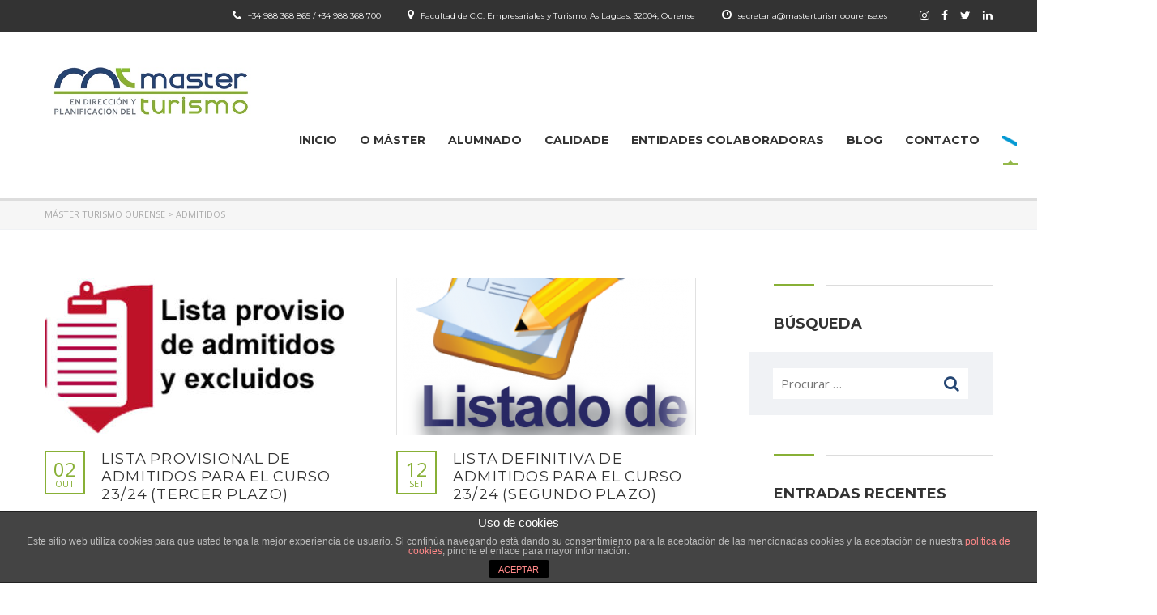

--- FILE ---
content_type: text/html; charset=UTF-8
request_url: http://www.masterturismoourense.es/gl/tag/admitidos/page/2/
body_size: 17938
content:
<!DOCTYPE html>
<html lang="gl-ES" prefix="og: http://ogp.me/ns# fb: http://ogp.me/ns/fb#" class="no-js">
<head>
    <meta charset="UTF-8">
	<meta name="viewport" content="width=device-width, initial-scale=1">
    <link rel="profile" href="http://gmpg.org/xfn/11">
    <link rel="pingback" href="http://www.masterturismoourense.es/xmlrpc.php">
    <title>admitidos archivos - Page 2 of 5 - Máster Turismo Ourense</title>

<!-- This site is optimized with the Yoast SEO Premium plugin v4.0.1 - https://yoast.com/wordpress/plugins/seo/ -->
<link rel="canonical" href="http://www.masterturismoourense.es/gl/tag/admitidos/page/2/" />
<link rel="prev" href="http://www.masterturismoourense.es/gl/tag/admitidos/" />
<link rel="next" href="http://www.masterturismoourense.es/gl/tag/admitidos/page/3/" />
<meta property="og:locale" content="gl_ES" />
<meta property="og:type" content="object" />
<meta property="og:title" content="admitidos archivos - Page 2 of 5 - Máster Turismo Ourense" />
<meta property="og:url" content="http://www.masterturismoourense.es/gl/tag/admitidos/page/2/" />
<meta property="og:site_name" content="Máster Turismo Ourense" />
<meta property="fb:app_id" content="1072911946088822" />
<meta property="og:image" content="http://www.masterturismoourense.es/wp-content/uploads/2018/02/logo.jpg" />
<meta name="twitter:card" content="summary" />
<meta name="twitter:title" content="admitidos archivos - Page 2 of 5 - Máster Turismo Ourense" />
<meta name="twitter:site" content="@MTURISMOOURENSE" />
<meta name="twitter:image" content="http://www.masterturismoourense.es/wp-content/uploads/2018/02/logo.jpg" />
<!-- / Yoast SEO Premium plugin. -->

<link rel='dns-prefetch' href='//www.google.com' />
<link rel='dns-prefetch' href='//fonts.googleapis.com' />
<link rel='dns-prefetch' href='//s.w.org' />
<link rel="alternate" type="application/rss+xml" title="Máster Turismo Ourense &raquo; Feed" href="http://www.masterturismoourense.es/gl/feed/" />
<link rel="alternate" type="application/rss+xml" title="Máster Turismo Ourense &raquo; Feed de comentarios" href="http://www.masterturismoourense.es/gl/comments/feed/" />
<link rel="alternate" type="application/rss+xml" title="Máster Turismo Ourense &raquo; admitidos » Feed de etiqueta" href="http://www.masterturismoourense.es/gl/tag/admitidos/feed/" />
		<!-- This site uses the Google Analytics by ExactMetrics plugin v7.10.0 - Using Analytics tracking - https://www.exactmetrics.com/ -->
							<script
				src="//www.googletagmanager.com/gtag/js?id=UA-114939112-1"  data-cfasync="false" data-wpfc-render="false" type="text/javascript" async></script>
			<script data-cfasync="false" data-wpfc-render="false" type="text/javascript">
				var em_version = '7.10.0';
				var em_track_user = true;
				var em_no_track_reason = '';
				
								var disableStrs = [
															'ga-disable-UA-114939112-1',
									];

				/* Function to detect opted out users */
				function __gtagTrackerIsOptedOut() {
					for (var index = 0; index < disableStrs.length; index++) {
						if (document.cookie.indexOf(disableStrs[index] + '=true') > -1) {
							return true;
						}
					}

					return false;
				}

				/* Disable tracking if the opt-out cookie exists. */
				if (__gtagTrackerIsOptedOut()) {
					for (var index = 0; index < disableStrs.length; index++) {
						window[disableStrs[index]] = true;
					}
				}

				/* Opt-out function */
				function __gtagTrackerOptout() {
					for (var index = 0; index < disableStrs.length; index++) {
						document.cookie = disableStrs[index] + '=true; expires=Thu, 31 Dec 2099 23:59:59 UTC; path=/';
						window[disableStrs[index]] = true;
					}
				}

				if ('undefined' === typeof gaOptout) {
					function gaOptout() {
						__gtagTrackerOptout();
					}
				}
								window.dataLayer = window.dataLayer || [];

				window.ExactMetricsDualTracker = {
					helpers: {},
					trackers: {},
				};
				if (em_track_user) {
					function __gtagDataLayer() {
						dataLayer.push(arguments);
					}

					function __gtagTracker(type, name, parameters) {
						if (!parameters) {
							parameters = {};
						}

						if (parameters.send_to) {
							__gtagDataLayer.apply(null, arguments);
							return;
						}

						if (type === 'event') {
							
														parameters.send_to = exactmetrics_frontend.ua;
							__gtagDataLayer(type, name, parameters);
													} else {
							__gtagDataLayer.apply(null, arguments);
						}
					}

					__gtagTracker('js', new Date());
					__gtagTracker('set', {
						'developer_id.dNDMyYj': true,
											});
															__gtagTracker('config', 'UA-114939112-1', {"forceSSL":"true"} );
										window.gtag = __gtagTracker;										(function () {
						/* https://developers.google.com/analytics/devguides/collection/analyticsjs/ */
						/* ga and __gaTracker compatibility shim. */
						var noopfn = function () {
							return null;
						};
						var newtracker = function () {
							return new Tracker();
						};
						var Tracker = function () {
							return null;
						};
						var p = Tracker.prototype;
						p.get = noopfn;
						p.set = noopfn;
						p.send = function () {
							var args = Array.prototype.slice.call(arguments);
							args.unshift('send');
							__gaTracker.apply(null, args);
						};
						var __gaTracker = function () {
							var len = arguments.length;
							if (len === 0) {
								return;
							}
							var f = arguments[len - 1];
							if (typeof f !== 'object' || f === null || typeof f.hitCallback !== 'function') {
								if ('send' === arguments[0]) {
									var hitConverted, hitObject = false, action;
									if ('event' === arguments[1]) {
										if ('undefined' !== typeof arguments[3]) {
											hitObject = {
												'eventAction': arguments[3],
												'eventCategory': arguments[2],
												'eventLabel': arguments[4],
												'value': arguments[5] ? arguments[5] : 1,
											}
										}
									}
									if ('pageview' === arguments[1]) {
										if ('undefined' !== typeof arguments[2]) {
											hitObject = {
												'eventAction': 'page_view',
												'page_path': arguments[2],
											}
										}
									}
									if (typeof arguments[2] === 'object') {
										hitObject = arguments[2];
									}
									if (typeof arguments[5] === 'object') {
										Object.assign(hitObject, arguments[5]);
									}
									if ('undefined' !== typeof arguments[1].hitType) {
										hitObject = arguments[1];
										if ('pageview' === hitObject.hitType) {
											hitObject.eventAction = 'page_view';
										}
									}
									if (hitObject) {
										action = 'timing' === arguments[1].hitType ? 'timing_complete' : hitObject.eventAction;
										hitConverted = mapArgs(hitObject);
										__gtagTracker('event', action, hitConverted);
									}
								}
								return;
							}

							function mapArgs(args) {
								var arg, hit = {};
								var gaMap = {
									'eventCategory': 'event_category',
									'eventAction': 'event_action',
									'eventLabel': 'event_label',
									'eventValue': 'event_value',
									'nonInteraction': 'non_interaction',
									'timingCategory': 'event_category',
									'timingVar': 'name',
									'timingValue': 'value',
									'timingLabel': 'event_label',
									'page': 'page_path',
									'location': 'page_location',
									'title': 'page_title',
								};
								for (arg in args) {
																		if (!(!args.hasOwnProperty(arg) || !gaMap.hasOwnProperty(arg))) {
										hit[gaMap[arg]] = args[arg];
									} else {
										hit[arg] = args[arg];
									}
								}
								return hit;
							}

							try {
								f.hitCallback();
							} catch (ex) {
							}
						};
						__gaTracker.create = newtracker;
						__gaTracker.getByName = newtracker;
						__gaTracker.getAll = function () {
							return [];
						};
						__gaTracker.remove = noopfn;
						__gaTracker.loaded = true;
						window['__gaTracker'] = __gaTracker;
					})();
									} else {
										console.log("");
					(function () {
						function __gtagTracker() {
							return null;
						}

						window['__gtagTracker'] = __gtagTracker;
						window['gtag'] = __gtagTracker;
					})();
									}
			</script>
				<!-- / Google Analytics by ExactMetrics -->
				<script type="text/javascript">
			window._wpemojiSettings = {"baseUrl":"https:\/\/s.w.org\/images\/core\/emoji\/12.0.0-1\/72x72\/","ext":".png","svgUrl":"https:\/\/s.w.org\/images\/core\/emoji\/12.0.0-1\/svg\/","svgExt":".svg","source":{"concatemoji":"http:\/\/www.masterturismoourense.es\/wp-includes\/js\/wp-emoji-release.min.js?ver=45d9983ef3c868c366e285311d1358a2"}};
			!function(e,a,t){var n,r,o,i=a.createElement("canvas"),p=i.getContext&&i.getContext("2d");function s(e,t){var a=String.fromCharCode;p.clearRect(0,0,i.width,i.height),p.fillText(a.apply(this,e),0,0);e=i.toDataURL();return p.clearRect(0,0,i.width,i.height),p.fillText(a.apply(this,t),0,0),e===i.toDataURL()}function c(e){var t=a.createElement("script");t.src=e,t.defer=t.type="text/javascript",a.getElementsByTagName("head")[0].appendChild(t)}for(o=Array("flag","emoji"),t.supports={everything:!0,everythingExceptFlag:!0},r=0;r<o.length;r++)t.supports[o[r]]=function(e){if(!p||!p.fillText)return!1;switch(p.textBaseline="top",p.font="600 32px Arial",e){case"flag":return s([55356,56826,55356,56819],[55356,56826,8203,55356,56819])?!1:!s([55356,57332,56128,56423,56128,56418,56128,56421,56128,56430,56128,56423,56128,56447],[55356,57332,8203,56128,56423,8203,56128,56418,8203,56128,56421,8203,56128,56430,8203,56128,56423,8203,56128,56447]);case"emoji":return!s([55357,56424,55356,57342,8205,55358,56605,8205,55357,56424,55356,57340],[55357,56424,55356,57342,8203,55358,56605,8203,55357,56424,55356,57340])}return!1}(o[r]),t.supports.everything=t.supports.everything&&t.supports[o[r]],"flag"!==o[r]&&(t.supports.everythingExceptFlag=t.supports.everythingExceptFlag&&t.supports[o[r]]);t.supports.everythingExceptFlag=t.supports.everythingExceptFlag&&!t.supports.flag,t.DOMReady=!1,t.readyCallback=function(){t.DOMReady=!0},t.supports.everything||(n=function(){t.readyCallback()},a.addEventListener?(a.addEventListener("DOMContentLoaded",n,!1),e.addEventListener("load",n,!1)):(e.attachEvent("onload",n),a.attachEvent("onreadystatechange",function(){"complete"===a.readyState&&t.readyCallback()})),(n=t.source||{}).concatemoji?c(n.concatemoji):n.wpemoji&&n.twemoji&&(c(n.twemoji),c(n.wpemoji)))}(window,document,window._wpemojiSettings);
		</script>
		<style type="text/css">
img.wp-smiley,
img.emoji {
	display: inline !important;
	border: none !important;
	box-shadow: none !important;
	height: 1em !important;
	width: 1em !important;
	margin: 0 .07em !important;
	vertical-align: -0.1em !important;
	background: none !important;
	padding: 0 !important;
}
</style>
	<link rel='stylesheet' id='wp-block-library-css'  href='http://www.masterturismoourense.es/wp-includes/css/dist/block-library/style.min.css?ver=45d9983ef3c868c366e285311d1358a2' type='text/css' media='all' />
<link rel='stylesheet' id='front-estilos-css'  href='http://www.masterturismoourense.es/wp-content/plugins/asesor-cookies-para-la-ley-en-espana/html/front/estilos.css?ver=45d9983ef3c868c366e285311d1358a2' type='text/css' media='all' />
<link rel='stylesheet' id='contact-form-7-css'  href='http://www.masterturismoourense.es/wp-content/plugins/contact-form-7/includes/css/styles.css?ver=5.1.4' type='text/css' media='all' />
<link rel='stylesheet' id='rs-plugin-settings-css'  href='http://www.masterturismoourense.es/wp-content/plugins/revslider/public/assets/css/settings.css?ver=5.4.6.4' type='text/css' media='all' />
<style id='rs-plugin-settings-inline-css' type='text/css'>
#rs-demo-id {}
</style>
<link rel='stylesheet' id='font-awesome-css'  href='http://www.masterturismoourense.es/wp-content/plugins/js_composer/assets/lib/bower/font-awesome/css/font-awesome.min.css?ver=5.4.5' type='text/css' media='all' />
<link rel='stylesheet' id='scrollup-css-css'  href='http://www.masterturismoourense.es/wp-content/plugins/smooth-scroll-up/css/scrollup.css?ver=45d9983ef3c868c366e285311d1358a2' type='text/css' media='all' />
<link rel='stylesheet' id='boostrap-css'  href='http://www.masterturismoourense.es/wp-content/themes/masterou/assets/css/bootstrap.min.css?ver=1.0%20-%202018' type='text/css' media='all' />
<link rel='stylesheet' id='font-awesome-min-css'  href='http://www.masterturismoourense.es/wp-content/themes/masterou/assets/css/font-awesome.min.css?ver=1.0%20-%202018' type='text/css' media='all' />
<link rel='stylesheet' id='font-icomoon-css'  href='http://www.masterturismoourense.es/wp-content/themes/masterou/assets/css/icomoon.fonts.css?ver=1.0%20-%202018' type='text/css' media='all' />
<link rel='stylesheet' id='fancyboxcss-css'  href='http://www.masterturismoourense.es/wp-content/themes/masterou/assets/css/jquery.fancybox.css?ver=1.0%20-%202018' type='text/css' media='all' />
<link rel='stylesheet' id='select2-min-css'  href='http://www.masterturismoourense.es/wp-content/themes/masterou/assets/css/select2.min.css?ver=1.0%20-%202018' type='text/css' media='all' />
<link rel='stylesheet' id='theme-style-less-css'  href='http://www.masterturismoourense.es/wp-content/themes/masterou/assets/css/styles.css?ver=1.0%20-%202018' type='text/css' media='all' />
<link rel='stylesheet' id='theme-style-animation-css'  href='http://www.masterturismoourense.es/wp-content/themes/masterou/assets/css/animation.css?ver=1.0%20-%202018' type='text/css' media='all' />
<link rel='stylesheet' id='theme-style-css'  href='http://www.masterturismoourense.es/wp-content/themes/masterou/style.css?ver=1.0%20-%202018' type='text/css' media='all' />
<style id='theme-style-inline-css' type='text/css'>
                    #header .header_default .col-md-8 { width: 100%; }
.transparent_header_off .header_footer_menu_wrapper ul > li > a {
    color: #a69e98 !important;}                 #header .header_default .col-md-8 { width: 100%; } .transparent_header_off .header_footer_menu_wrapper ul > li > a { color: #a69e98 !important;} 
</style>
<link rel='stylesheet' id='skin_red_green-css'  href='http://www.masterturismoourense.es/wp-content/themes/masterou/assets/css/skins/skin_red_green.css?ver=1.0%20-%202018' type='text/css' media='all' />
<link rel='stylesheet' id='skin_blue_green-css'  href='http://www.masterturismoourense.es/wp-content/themes/masterou/assets/css/skins/skin_blue_green.css?ver=1.0%20-%202018' type='text/css' media='all' />
<link rel='stylesheet' id='skin_red_brown-css'  href='http://www.masterturismoourense.es/wp-content/themes/masterou/assets/css/skins/skin_red_brown.css?ver=1.0%20-%202018' type='text/css' media='all' />
<link rel='stylesheet' id='skin_custom_color-css'  href='http://www.masterturismoourense.es/wp-content/themes/masterou/assets/css/skins/skin_custom_color.css?ver=1.0%20-%202018' type='text/css' media='all' />
<link rel='stylesheet' id='redux-google-fonts-stm_option-css'  href='http://fonts.googleapis.com/css?family=Montserrat%3A400%2C700%7COpen+Sans%3A300%2C400%2C600%2C700%2C800%2C300italic%2C400italic%2C600italic%2C700italic%2C800italic&#038;subset=latin&#038;ver=1642452174' type='text/css' media='all' />
<script type='text/javascript' src='http://www.masterturismoourense.es/wp-content/plugins/google-analytics-dashboard-for-wp/assets/js/frontend-gtag.min.js?ver=7.10.0'></script>
<script data-cfasync="false" data-wpfc-render="false" type="text/javascript" id='exactmetrics-frontend-script-js-extra'>/* <![CDATA[ */
var exactmetrics_frontend = {"js_events_tracking":"true","download_extensions":"zip,mp3,mpeg,pdf,docx,pptx,xlsx,rar","inbound_paths":"[{\"path\":\"\\\/go\\\/\",\"label\":\"affiliate\"},{\"path\":\"\\\/recommend\\\/\",\"label\":\"affiliate\"}]","home_url":"http:\/\/www.masterturismoourense.es\/gl","hash_tracking":"false","ua":"UA-114939112-1","v4_id":""};/* ]]> */
</script>
<script type='text/javascript' src='http://www.masterturismoourense.es/wp-includes/js/jquery/jquery.js?ver=1.12.4-wp'></script>
<script type='text/javascript' src='http://www.masterturismoourense.es/wp-includes/js/jquery/jquery-migrate.min.js?ver=1.4.1'></script>
<script type='text/javascript'>
/* <![CDATA[ */
var cdp_cookies_info = {"url_plugin":"http:\/\/www.masterturismoourense.es\/wp-content\/plugins\/asesor-cookies-para-la-ley-en-espana\/plugin.php","url_admin_ajax":"http:\/\/www.masterturismoourense.es\/wp-admin\/admin-ajax.php"};
/* ]]> */
</script>
<script type='text/javascript' src='http://www.masterturismoourense.es/wp-content/plugins/asesor-cookies-para-la-ley-en-espana/html/front/principal.js?ver=45d9983ef3c868c366e285311d1358a2'></script>
<script type='text/javascript' src='http://www.masterturismoourense.es/wp-content/plugins/revslider/public/assets/js/jquery.themepunch.tools.min.js?ver=5.4.6.4'></script>
<script type='text/javascript' src='http://www.masterturismoourense.es/wp-content/plugins/revslider/public/assets/js/jquery.themepunch.revolution.min.js?ver=5.4.6.4'></script>
<script type='text/javascript' src='http://www.masterturismoourense.es/wp-content/plugins/super-smooth-scroll/js/jquery.nicescroll.min.js?ver=45d9983ef3c868c366e285311d1358a2'></script>
<link rel='https://api.w.org/' href='http://www.masterturismoourense.es/gl/wp-json/' />
<link rel="EditURI" type="application/rsd+xml" title="RSD" href="http://www.masterturismoourense.es/xmlrpc.php?rsd" />
<link rel="wlwmanifest" type="application/wlwmanifest+xml" href="http://www.masterturismoourense.es/wp-includes/wlwmanifest.xml" /> 

<script type="text/javascript">
(function(url){
	if(/(?:Chrome\/26\.0\.1410\.63 Safari\/537\.31|WordfenceTestMonBot)/.test(navigator.userAgent)){ return; }
	var addEvent = function(evt, handler) {
		if (window.addEventListener) {
			document.addEventListener(evt, handler, false);
		} else if (window.attachEvent) {
			document.attachEvent('on' + evt, handler);
		}
	};
	var removeEvent = function(evt, handler) {
		if (window.removeEventListener) {
			document.removeEventListener(evt, handler, false);
		} else if (window.detachEvent) {
			document.detachEvent('on' + evt, handler);
		}
	};
	var evts = 'contextmenu dblclick drag dragend dragenter dragleave dragover dragstart drop keydown keypress keyup mousedown mousemove mouseout mouseover mouseup mousewheel scroll'.split(' ');
	var logHuman = function() {
		if (window.wfLogHumanRan) { return; }
		window.wfLogHumanRan = true;
		var wfscr = document.createElement('script');
		wfscr.type = 'text/javascript';
		wfscr.async = true;
		wfscr.src = url + '&r=' + Math.random();
		(document.getElementsByTagName('head')[0]||document.getElementsByTagName('body')[0]).appendChild(wfscr);
		for (var i = 0; i < evts.length; i++) {
			removeEvent(evts[i], logHuman);
		}
	};
	for (var i = 0; i < evts.length; i++) {
		addEvent(evts[i], logHuman);
	}
})('//www.masterturismoourense.es/gl/?wordfence_lh=1&hid=FB1EFBCA0928850ECE6426DB2F486817');
</script><style type="text/css">
.qtranxs_flag_es {background-image: url(http://www.masterturismoourense.es/wp-content/plugins/qtranslate-x/flags/es.png); background-repeat: no-repeat;}
.qtranxs_flag_gl {background-image: url(http://www.masterturismoourense.es/wp-content/plugins/qtranslate-x/flags/galego.png); background-repeat: no-repeat;}
.qtranxs_flag_en {background-image: url(http://www.masterturismoourense.es/wp-content/plugins/qtranslate-x/flags/gb.png); background-repeat: no-repeat;}
</style>
<link hreflang="es" href="http://www.masterturismoourense.es/es/tag/admitidos/page/2/" rel="alternate" />
<link hreflang="gl" href="http://www.masterturismoourense.es/gl/tag/admitidos/page/2/" rel="alternate" />
<link hreflang="en" href="http://www.masterturismoourense.es/en/tag/admitidos/page/2/" rel="alternate" />
<link hreflang="x-default" href="http://www.masterturismoourense.es/tag/admitidos/page/2/" rel="alternate" />
<meta name="generator" content="qTranslate-X 3.4.6.8" />
	<script type="text/javascript">
		var ajaxurl = 'http://www.masterturismoourense.es/wp-admin/admin-ajax.php';
	</script>
<link rel="shortcut icon" type="image/x-icon" href="http://www.masterturismoourense.es/wp-content/uploads/2018/02/Favi.png" />
<meta name="generator" content="Powered by WPBakery Page Builder - drag and drop page builder for WordPress."/>
<!--[if lte IE 9]><link rel="stylesheet" type="text/css" href="http://www.masterturismoourense.es/wp-content/plugins/js_composer/assets/css/vc_lte_ie9.min.css" media="screen"><![endif]--><meta name="generator" content="Powered by Slider Revolution 5.4.6.4 - responsive, Mobile-Friendly Slider Plugin for WordPress with comfortable drag and drop interface." />
<script type="text/javascript">function setREVStartSize(e){
				try{ var i=jQuery(window).width(),t=9999,r=0,n=0,l=0,f=0,s=0,h=0;					
					if(e.responsiveLevels&&(jQuery.each(e.responsiveLevels,function(e,f){f>i&&(t=r=f,l=e),i>f&&f>r&&(r=f,n=e)}),t>r&&(l=n)),f=e.gridheight[l]||e.gridheight[0]||e.gridheight,s=e.gridwidth[l]||e.gridwidth[0]||e.gridwidth,h=i/s,h=h>1?1:h,f=Math.round(h*f),"fullscreen"==e.sliderLayout){var u=(e.c.width(),jQuery(window).height());if(void 0!=e.fullScreenOffsetContainer){var c=e.fullScreenOffsetContainer.split(",");if (c) jQuery.each(c,function(e,i){u=jQuery(i).length>0?u-jQuery(i).outerHeight(!0):u}),e.fullScreenOffset.split("%").length>1&&void 0!=e.fullScreenOffset&&e.fullScreenOffset.length>0?u-=jQuery(window).height()*parseInt(e.fullScreenOffset,0)/100:void 0!=e.fullScreenOffset&&e.fullScreenOffset.length>0&&(u-=parseInt(e.fullScreenOffset,0))}f=u}else void 0!=e.minHeight&&f<e.minHeight&&(f=e.minHeight);e.c.closest(".rev_slider_wrapper").css({height:f})					
				}catch(d){console.log("Failure at Presize of Slider:"+d)}
			};</script>
<style type="text/css" title="dynamic-css" class="options-output">.logo-unit .logo{font-family:Montserrat;color:#fff;font-size:23px;}.header_top_bar, .header_top_bar a{font-family:Montserrat;font-weight:normal;font-style:normal;color:#ffffff;font-size:10px;}
body.skin_custom_color .blog_layout_grid .post_list_meta_unit .sticky_post,
body.skin_custom_color .blog_layout_list .post_list_meta_unit .sticky_post,
body.skin_custom_color .post_list_main_section_wrapper .post_list_meta_unit .sticky_post,
body.skin_custom_color .overflowed_content .wpb_column .icon_box,
body.skin_custom_color .stm_countdown_bg,
body.skin_custom_color #searchform-mobile .search-wrapper .search-submit,
body.skin_custom_color .header-menu-mobile .header-menu > li .arrow.active,
body.skin_custom_color .header-menu-mobile .header-menu > li.opened > a,
body.skin_custom_color mark,
body.skin_custom_color .woocommerce .cart-totals_wrap .shipping-calculator-button:hover,
body.skin_custom_color .detailed_rating .detail_rating_unit tr td.bar .full_bar .bar_filler,
body.skin_custom_color .product_status.new,
body.skin_custom_color .stm_woo_helpbar .woocommerce-product-search input[type="submit"],
body.skin_custom_color .stm_archive_product_inner_unit .stm_archive_product_inner_unit_centered .stm_featured_product_price .price.price_free,
body.skin_custom_color .sidebar-area .widget:after,
body.skin_custom_color .sidebar-area .socials_widget_wrapper .widget_socials li .back a,
body.skin_custom_color .socials_widget_wrapper .widget_socials li .back a,
body.skin_custom_color .widget_categories ul li a:hover:after,
body.skin_custom_color .event_date_info_table .event_btn .btn-default,
body.skin_custom_color .course_table tr td.stm_badge .badge_unit.quiz,
body.skin_custom_color div.multiseparator:after,
body.skin_custom_color .page-links span:hover,
body.skin_custom_color .page-links span:after,
body.skin_custom_color .page-links > span:after,
body.skin_custom_color .page-links > span,
body.skin_custom_color .stm_post_unit:after,
body.skin_custom_color .blog_layout_grid .post_list_content_unit:after,
body.skin_custom_color ul.page-numbers > li a.page-numbers:after,
body.skin_custom_color ul.page-numbers > li span.page-numbers:after,
body.skin_custom_color ul.page-numbers > li a.page-numbers:hover,
body.skin_custom_color ul.page-numbers > li span.page-numbers:hover,
body.skin_custom_color ul.page-numbers > li a.page-numbers.current:after,
body.skin_custom_color ul.page-numbers > li span.page-numbers.current:after,
body.skin_custom_color ul.page-numbers > li a.page-numbers.current,
body.skin_custom_color ul.page-numbers > li span.page-numbers.current,
body.skin_custom_color .triangled_colored_separator,
body.skin_custom_color .short_separator,
body.skin_custom_color .magic_line,
body.skin_custom_color .navbar-toggle .icon-bar,
body.skin_custom_color .navbar-toggle:hover .icon-bar,
body.skin_custom_color #searchform .search-submit,
body.skin_custom_color .header_main_menu_wrapper .header-menu > li > ul.sub-menu:before,
body.skin_custom_color .search-toggler:after,
body.skin_custom_color .modal .popup_title,
body.skin_custom_color .widget_pages ul.style_2 li a:hover:after,
body.skin_custom_color .sticky_post,
body.skin_custom_color .btn-carousel-control:after
{background-color:#88b036;}
body.skin_custom_color ul.page-numbers > li a.page-numbers:hover,
body.skin_custom_color ul.page-numbers > li a.page-numbers.current,
body.skin_custom_color ul.page-numbers > li span.page-numbers.current,
body.skin_custom_color .custom-border textarea:active, 
body.skin_custom_color .custom-border input[type=text]:active, 
body.skin_custom_color .custom-border input[type=email]:active, 
body.skin_custom_color .custom-border input[type=number]:active, 
body.skin_custom_color .custom-border input[type=password]:active, 
body.skin_custom_color .custom-border input[type=tel]:active,
body.skin_custom_color .custom-border .form-control:active,
body.skin_custom_color .custom-border textarea:focus, 
body.skin_custom_color .custom-border input[type=text]:focus, 
body.skin_custom_color .custom-border input[type=email]:focus, 
body.skin_custom_color .custom-border input[type=number]:focus, 
body.skin_custom_color .custom-border input[type=password]:focus, 
body.skin_custom_color .custom-border input[type=tel]:focus,
body.skin_custom_color .custom-border .form-control:focus,
body.skin_custom_color .icon-btn:hover .icon_in_btn,
body.skin_custom_color .icon-btn:hover,
body.skin_custom_color .average_rating_unit,
body.skin_custom_color blockquote,
body.skin_custom_color .blog_layout_grid .post_list_meta_unit,
body.skin_custom_color .blog_layout_grid .post_list_meta_unit .post_list_comment_num,
body.skin_custom_color .blog_layout_list .post_list_meta_unit .post_list_comment_num,
body.skin_custom_color .blog_layout_list .post_list_meta_unit,
body.skin_custom_color .tp-caption .icon-btn:hover .icon_in_btn,
body.skin_custom_color .tp-caption .icon-btn:hover,
body.skin_custom_color .stm_theme_wpb_video_wrapper .stm_video_preview:after,
body.skin_custom_color .btn-carousel-control,
body.skin_custom_color .post_list_main_section_wrapper .post_list_meta_unit .post_list_comment_num,
body.skin_custom_color .post_list_main_section_wrapper .post_list_meta_unit,
body.skin_custom_color .search-toggler:hover,
body.skin_custom_color .search-toggler
{border-color:#88b036;}
body.skin_custom_color .icon-btn:hover .icon_in_btn,
body.skin_custom_color .icon-btn:hover .link-title,
body.skin_custom_color .stats_counter .h1,
body.skin_custom_color .event_date_info .event_date_info_unit .event_labels,
body.skin_custom_color .event-col .event_archive_item .event_location i,
body.skin_custom_color .event-col .event_archive_item .event_start i,
body.skin_custom_color .gallery_terms_list li.active a,
body.skin_custom_color .blog_layout_grid .post_list_meta_unit .post_list_comment_num,
body.skin_custom_color .blog_layout_grid .post_list_meta_unit .date-m,
body.skin_custom_color .blog_layout_grid .post_list_meta_unit .date-d,
body.skin_custom_color .blog_layout_list .post_list_meta_unit .post_list_comment_num,
body.skin_custom_color .blog_layout_list .post_list_meta_unit .date-m,
body.skin_custom_color .blog_layout_list .post_list_meta_unit .date-d,
body.skin_custom_color .tp-caption .icon-btn:hover .icon_in_btn,
body.skin_custom_color .widget_pages ul.style_2 li a:hover .h6,
body.skin_custom_color .teacher_single_product_page>a:hover .title,
body.skin_custom_color .sidebar-area .widget ul li a:hover:after,
body.skin_custom_color div.pp_woocommerce .pp_gallery ul li a:hover,
body.skin_custom_color div.pp_woocommerce .pp_gallery ul li.selected a,
body.skin_custom_color .single_product_after_title .meta-unit.teacher:hover .value,
body.skin_custom_color .single_product_after_title .meta-unit i,
body.skin_custom_color .single_product_after_title .meta-unit .value a:hover,
body.skin_custom_color .woocommerce-breadcrumb a:hover,
body.skin_custom_color #footer_copyright .copyright_text a:hover,
body.skin_custom_color .widget_stm_recent_posts .widget_media .cats_w a:hover,
body.skin_custom_color .widget_pages ul.style_2 li a:hover,
body.skin_custom_color .sidebar-area .widget_categories ul li a:hover,
body.skin_custom_color .sidebar-area .widget ul li a:hover,
body.skin_custom_color .widget_categories ul li a:hover,
body.skin_custom_color .stm_product_list_widget li a:hover .title,
body.skin_custom_color .widget_contacts ul li .text a:hover,
body.skin_custom_color .sidebar-area .widget_pages ul.style_1 li a:focus .h6,
body.skin_custom_color .sidebar-area .widget_nav_menu ul.style_1 li a:focus .h6,
body.skin_custom_color .sidebar-area .widget_pages ul.style_1 li a:focus,
body.skin_custom_color .sidebar-area .widget_nav_menu ul.style_1 li a:focus,
body.skin_custom_color .sidebar-area .widget_pages ul.style_1 li a:active .h6,
body.skin_custom_color .sidebar-area .widget_nav_menu ul.style_1 li a:active .h6,
body.skin_custom_color .sidebar-area .widget_pages ul.style_1 li a:active,
body.skin_custom_color .sidebar-area .widget_nav_menu ul.style_1 li a:active,
body.skin_custom_color .sidebar-area .widget_pages ul.style_1 li a:hover .h6,
body.skin_custom_color .sidebar-area .widget_nav_menu ul.style_1 li a:hover .h6,
body.skin_custom_color .sidebar-area .widget_pages ul.style_1 li a:hover,
body.skin_custom_color .sidebar-area .widget_nav_menu ul.style_1 li a:hover,
body.skin_custom_color .widget_pages ul.style_1 li a:focus .h6,
body.skin_custom_color .widget_nav_menu ul.style_1 li a:focus .h6,
body.skin_custom_color .widget_pages ul.style_1 li a:focus,
body.skin_custom_color .widget_nav_menu ul.style_1 li a:focus,
body.skin_custom_color .widget_pages ul.style_1 li a:active .h6,
body.skin_custom_color .widget_nav_menu ul.style_1 li a:active .h6,
body.skin_custom_color .widget_pages ul.style_1 li a:active,
body.skin_custom_color .widget_nav_menu ul.style_1 li a:active,
body.skin_custom_color .widget_pages ul.style_1 li a:hover .h6,
body.skin_custom_color .widget_nav_menu ul.style_1 li a:hover .h6,
body.skin_custom_color .widget_pages ul.style_1 li a:hover,
body.skin_custom_color .widget_nav_menu ul.style_1 li a:hover,
body.skin_custom_color .see_more a:after,
body.skin_custom_color .see_more a,
body.skin_custom_color .transparent_header_off .header_main_menu_wrapper ul > li > ul.sub-menu > li a:hover,
body.skin_custom_color .stm_breadcrumbs_unit .navxtBreads > span a:hover,
body.skin_custom_color .btn-carousel-control,
body.skin_custom_color .post_list_main_section_wrapper .post_list_meta_unit .post_list_comment_num,
body.skin_custom_color .post_list_main_section_wrapper .post_list_meta_unit .date-m,
body.skin_custom_color .post_list_main_section_wrapper .post_list_meta_unit .date-d,
body.skin_custom_color .stats_counter h1,
body.skin_custom_color .yellow,
body.skin_custom_color ol li a:hover,
body.skin_custom_color ul li a:hover,
body.skin_custom_color a:hover,
body.skin_custom_color .search-toggler
{color:#88b036;}
body.skin_custom_color .triangled_colored_separator .triangle,
body.skin_custom_color .magic_line:after
{border-bottom-color:#88b036;}
body.skin_custom_color .product_status.special,
body.skin_custom_color .view_type_switcher a:hover,
body.skin_custom_color .view_type_switcher a.view_list.active_list,
body.skin_custom_color .view_type_switcher a.view_grid.active_grid,
body.skin_custom_color .stm_archive_product_inner_unit .stm_archive_product_inner_unit_centered .stm_featured_product_price .price,
body.skin_custom_color .sidebar-area .widget_text .btn,
body.skin_custom_color .stm_product_list_widget.widget_woo_stm_style_2 li a .meta .stm_featured_product_price .price,
body.skin_custom_color .widget_tag_cloud .tagcloud a:hover,
body.skin_custom_color .sidebar-area .widget ul li a:after,
body.skin_custom_color .sidebar-area .socials_widget_wrapper .widget_socials li a,
body.skin_custom_color .socials_widget_wrapper .widget_socials li a,
body.skin_custom_color .gallery_single_view .gallery_img a:after,
body.skin_custom_color .course_table tr td.stm_badge .badge_unit,
body.skin_custom_color .widget_mailchimp .stm_mailchimp_unit .button,
body.skin_custom_color .textwidget .btn:active,
body.skin_custom_color .textwidget .btn:focus,
body.skin_custom_color .form-submit .submit:active,
body.skin_custom_color .form-submit .submit:focus,
body.skin_custom_color .button:focus,
body.skin_custom_color .button:active,
body.skin_custom_color .btn-default:active,
body.skin_custom_color .btn-default:focus,
body.skin_custom_color .button:hover,
body.skin_custom_color .textwidget .btn:hover,
body.skin_custom_color .form-submit .submit,
body.skin_custom_color .button,
body.skin_custom_color .btn-default
{background-color:#254673;}
body.skin_custom_color .wpb_tabs .form-control:focus,
body.skin_custom_color .wpb_tabs .form-control:active,
body.skin_custom_color .woocommerce .cart-totals_wrap .shipping-calculator-button,
body.skin_custom_color .sidebar-area .widget_text .btn,
body.skin_custom_color .widget_tag_cloud .tagcloud a:hover,
body.skin_custom_color .icon_box.dark a:hover,
body.skin_custom_color .simple-carousel-bullets a.selected,
body.skin_custom_color .stm_sign_up_form .form-control:active,
body.skin_custom_color .stm_sign_up_form .form-control:focus,
body.skin_custom_color .form-submit .submit,
body.skin_custom_color .button,
body.skin_custom_color .btn-default
{border-color:#254673;}
body.skin_custom_color .icon_box .icon_text>h3>span,
body.skin_custom_color .stm_woo_archive_view_type_list .stm_featured_product_stock i,
body.skin_custom_color .stm_woo_archive_view_type_list .expert_unit_link:hover .expert,
body.skin_custom_color .stm_archive_product_inner_unit .stm_archive_product_inner_unit_centered .stm_featured_product_body a .title:hover,
body.skin_custom_color .stm_product_list_widget.widget_woo_stm_style_2 li a:hover .title,
body.skin_custom_color .widget_stm_recent_posts .widget_media a:hover .h6,
body.skin_custom_color .widget_product_search .woocommerce-product-search:after,
body.skin_custom_color .widget_search .search-form > label:after,
body.skin_custom_color .sidebar-area .widget ul li a,
body.skin_custom_color .sidebar-area .widget_categories ul li a,
body.skin_custom_color .widget_contacts ul li .text a,
body.skin_custom_color .event-col .event_archive_item > a:hover .title,
body.skin_custom_color .stm_contact_row a:hover,
body.skin_custom_color .comments-area .commentmetadata i,
body.skin_custom_color .stm_post_info .stm_post_details .comments_num .post_comments:hover,
body.skin_custom_color .stm_post_info .stm_post_details .comments_num .post_comments i,
body.skin_custom_color .stm_post_info .stm_post_details .post_meta li a:hover span,
body.skin_custom_color .stm_post_info .stm_post_details .post_meta li i,
body.skin_custom_color .blog_layout_list .post_list_item_tags .post_list_divider,
body.skin_custom_color .blog_layout_list .post_list_item_tags a,
body.skin_custom_color .blog_layout_list .post_list_cats .post_list_divider,
body.skin_custom_color .blog_layout_list .post_list_cats a,
body.skin_custom_color .blog_layout_list .post_list_item_title a:hover,
body.skin_custom_color .blog_layout_grid .post_list_item_tags .post_list_divider,
body.skin_custom_color .blog_layout_grid .post_list_item_tags a,
body.skin_custom_color .blog_layout_grid .post_list_cats .post_list_divider,
body.skin_custom_color .blog_layout_grid .post_list_cats a,
body.skin_custom_color .blog_layout_grid .post_list_item_title:focus,
body.skin_custom_color .blog_layout_grid .post_list_item_title:active,
body.skin_custom_color .blog_layout_grid .post_list_item_title:hover,
body.skin_custom_color .stm_featured_products_unit .stm_featured_product_single_unit .stm_featured_product_single_unit_centered .stm_featured_product_body a .title:hover,
body.skin_custom_color .icon_box.dark a:hover,
body.skin_custom_color .post_list_main_section_wrapper .post_list_item_tags .post_list_divider,
body.skin_custom_color .post_list_main_section_wrapper .post_list_item_tags a,
body.skin_custom_color .post_list_main_section_wrapper .post_list_cats .post_list_divider,
body.skin_custom_color .post_list_main_section_wrapper .post_list_cats a,
body.skin_custom_color .post_list_main_section_wrapper .post_list_item_title:active,
body.skin_custom_color .post_list_main_section_wrapper .post_list_item_title:focus,
body.skin_custom_color .post_list_main_section_wrapper .post_list_item_title:hover
{color:#254673;}body, .normal_font{font-family:"Open Sans";color:#555555;font-size:15px;}.header-menu{font-family:Montserrat;text-align:left;font-weight:700;color:#fff;}h1,.h1,h2,.h2,h3,.h3,h4,.h4,h5,.h5,h6,.h6,.heading_font,.widget_categories ul li a,.sidebar-area .widget ul li a,.select2-selection__rendered,blockquote,.select2-chosen,.vc_tta-tabs.vc_tta-tabs-position-top .vc_tta-tabs-container .vc_tta-tabs-list li.vc_tta-tab a,.vc_tta-tabs.vc_tta-tabs-position-left .vc_tta-tabs-container .vc_tta-tabs-list li.vc_tta-tab a{font-family:Montserrat;color:#333333;}h1,.h1{font-weight:700;font-size:50px;}h2,.h2{font-weight:700;font-size:32px;}h3,.h3{font-weight:700;font-size:18px;}h4,.h4,blockquote{font-weight:400;font-size:16px;}h5,.h5,.select2-selection__rendered{font-weight:700;font-size:14px;}h6,.h6,.widget_pages ul li a, .widget_nav_menu ul li a, .footer_menu li a,.widget_categories ul li a,.sidebar-area .widget ul li a{font-weight:400;font-size:12px;}#footer_top{background-color:#414b4f;}#footer_bottom{background-color:#414b4f;}#footer_copyright{background-color:#414b4f;}</style><noscript><style type="text/css"> .wpb_animate_when_almost_visible { opacity: 1; }</style></noscript></head>
<body class="archive paged tag tag-admitidos tag-111 paged-2 tag-paged-2 skin_custom_color wpb-js-composer js-comp-ver-5.4.5 vc_responsive">
	<div id="wrapper">
				
		<div id="header" class="transparent_header_off sticky_header" data-color="">
							<div class="header_top_bar" style="background-color:#333333">
	<div class="container">
				<div class="clearfix">
													
			<!-- Header Top bar Login -->
						
						<!-- Header top bar Socials -->
							<div class="pull-right">
					<div class="header_top_bar_socs">
						<ul class="clearfix">
							<li><a href='https://www.instagram.com/masterturismoourense/'><i class='fa fa-instagram'></i></a></li><li><a href='https://facebook.com/masterturismoou/'><i class='fa fa-facebook'></i></a></li><li><a href='https://twitter.com/MTURISMOOURENSE'><i class='fa fa-twitter'></i></a></li><li><a href='https://www.linkedin.com/in/masterturismo-ourense-5b439374/'><i class='fa fa-linkedin'></i></a></li>						</ul>
					</div>
				</div>
						
							<div class="pull-right xs-pull-left">
					<ul class="top_bar_info clearfix">
													<li class="hidden-info"><i class="fa fa-clock-o"></i> secretaria@masterturismoourense.es</li>
																			<li class="hidden-info"><i class="fa fa-map-marker"></i> Facultad de C.C. Empresariales y Turismo, As Lagoas, 32004, Ourense</li>
																			<li class="hidden-info"><i class="fa fa-phone"></i> +34 988 368 865 / +34 988 368 700</li>
											</ul>
				</div>
					</div>
	</div>
</div>						
			<!-- Check if transparent header chosen -->
			
							<div class="sticky_header_holder"></div>
						
			<div class="header_default">
				
<div class="container">
    <div class="row">
	    <div class="col-md-3 col-sm-12 col-xs-12">
		    <div class="logo-unit">
		        			        <a href="http://www.masterturismoourense.es/gl/">
						<img class="img-responsive logo_transparent_static visible" src="http://www.masterturismoourense.es/wp-content/uploads/2018/02/master.jpg" style="width: 260px;" alt="Máster Turismo Ourense"/>
									        </a>
						    </div>
		    
	        <!-- Navbar toggle MOBILE -->
		    <button type="button" class="navbar-toggle collapsed hidden-lg hidden-md" data-toggle="collapse" data-target="#header_menu_toggler">
				<span class="sr-only">Toggle navigation</span>
				<span class="icon-bar"></span>
				<span class="icon-bar"></span>
				<span class="icon-bar"></span>
			</button>
	    </div> <!-- md-3 -->
	    
	  
	    
	    
	    <!-- MObile menu -->
	    <div class="col-xs-12 col-sm-12 visible-xs visible-sm">
		    <div class="collapse navbar-collapse header-menu-mobile" id="header_menu_toggler">
			    <ul class="header-menu clearfix">
				    <li id="menu-item-1510" class="menu-item menu-item-type-custom menu-item-object-custom menu-item-1510"><a href="/gl/">Inicio</a></li>
<li id="menu-item-1795" class="menu-item menu-item-type-post_type menu-item-object-page menu-item-has-children menu-item-1795"><a href="http://www.masterturismoourense.es/gl/objetivos-competencias-salidas-profesionales/">O Máster</a>
<ul class="sub-menu">
	<li id="menu-item-1681" class="menu-item menu-item-type-post_type menu-item-object-page menu-item-1681"><a href="http://www.masterturismoourense.es/gl/objetivos-competencias-salidas-profesionales/">Obxectivos, competencias e saídas profesionais</a></li>
	<li id="menu-item-1697" class="menu-item menu-item-type-post_type menu-item-object-page menu-item-1697"><a href="http://www.masterturismoourense.es/gl/planestudios/">Plan de estudos</a></li>
	<li id="menu-item-1714" class="menu-item menu-item-type-post_type menu-item-object-page menu-item-1714"><a href="http://www.masterturismoourense.es/gl/modalidades/">Modalidades</a></li>
	<li id="menu-item-1726" class="menu-item menu-item-type-post_type menu-item-object-page menu-item-1726"><a href="http://www.masterturismoourense.es/gl/recursos-materiales/">Recursos materiais</a></li>
	<li id="menu-item-1772" class="menu-item menu-item-type-post_type menu-item-object-page menu-item-1772"><a href="http://www.masterturismoourense.es/gl/perfildeacceso/">Perfil de acceso</a></li>
	<li id="menu-item-1540" class="menu-item menu-item-type-post_type menu-item-object-page menu-item-1540"><a href="http://www.masterturismoourense.es/gl/profesorado/">Profesorado</a></li>
	<li id="menu-item-2201" class="menu-item menu-item-type-post_type menu-item-object-page menu-item-2201"><a href="http://www.masterturismoourense.es/gl/inscripcion-y-matricula/">Inscrición e matrícula</a></li>
</ul>
</li>
<li id="menu-item-1576" class="menu-item menu-item-type-custom menu-item-object-custom menu-item-has-children menu-item-1576"><a href="/gl/guiasdocentesymaterias">Alumnado</a>
<ul class="sub-menu">
	<li id="menu-item-1813" class="menu-item menu-item-type-post_type menu-item-object-page menu-item-1813"><a href="http://www.masterturismoourense.es/gl/guiasdocentesymaterias/">Guías docentes e materias</a></li>
	<li id="menu-item-1828" class="menu-item menu-item-type-post_type menu-item-object-page menu-item-1828"><a href="http://www.masterturismoourense.es/gl/trabajo-fin-de-master/">Traballo Fin de Máster</a></li>
	<li id="menu-item-1849" class="menu-item menu-item-type-post_type menu-item-object-page menu-item-1849"><a href="http://www.masterturismoourense.es/gl/practicas-en-empresas/">Prácticas en empresas</a></li>
	<li id="menu-item-1880" class="menu-item menu-item-type-post_type menu-item-object-page menu-item-1880"><a href="http://www.masterturismoourense.es/gl/horarios-e-impresos/">Horarios e impresos</a></li>
	<li id="menu-item-1979" class="menu-item menu-item-type-post_type menu-item-object-page menu-item-1979"><a href="http://www.masterturismoourense.es/gl/servicio-de-apoyo/">Apoio ao alumnado</a></li>
</ul>
</li>
<li id="menu-item-2008" class="menu-item menu-item-type-post_type menu-item-object-page menu-item-2008"><a href="http://www.masterturismoourense.es/gl/calidad/">Calidade</a></li>
<li id="menu-item-2281" class="menu-item menu-item-type-post_type menu-item-object-page menu-item-2281"><a href="http://www.masterturismoourense.es/gl/entidades-colaboradoras/">Entidades colaboradoras</a></li>
<li id="menu-item-1536" class="menu-item menu-item-type-post_type menu-item-object-page current_page_parent menu-item-1536"><a href="http://www.masterturismoourense.es/gl/blog/">Blog</a></li>
<li id="menu-item-1534" class="menu-item menu-item-type-post_type menu-item-object-page menu-item-1534"><a href="http://www.masterturismoourense.es/gl/contacto/">Contacto</a></li>
<li id="menu-item-2443" class="qtranxs-lang-menu qtranxs-lang-menu-gl menu-item menu-item-type-custom menu-item-object-custom current-menu-parent menu-item-has-children menu-item-2443"><a title="Galego" href="#"><img src="http://www.masterturismoourense.es/wp-content/plugins/qtranslate-x/flags/galego.png" alt="Galego" /></a>
<ul class="sub-menu">
	<li id="menu-item-2444" class="qtranxs-lang-menu-item qtranxs-lang-menu-item-es menu-item menu-item-type-custom menu-item-object-custom menu-item-2444"><a title="Español" href="http://www.masterturismoourense.es/es/tag/admitidos/page/2/"><img src="http://www.masterturismoourense.es/wp-content/plugins/qtranslate-x/flags/es.png" alt="Español" />&nbsp;Español</a></li>
	<li id="menu-item-2445" class="qtranxs-lang-menu-item qtranxs-lang-menu-item-gl menu-item menu-item-type-custom menu-item-object-custom current-menu-item menu-item-2445"><a title="Galego" href="http://www.masterturismoourense.es/gl/tag/admitidos/page/2/" aria-current="page"><img src="http://www.masterturismoourense.es/wp-content/plugins/qtranslate-x/flags/galego.png" alt="Galego" />&nbsp;Galego</a></li>
	<li id="menu-item-2446" class="qtranxs-lang-menu-item qtranxs-lang-menu-item-en menu-item menu-item-type-custom menu-item-object-custom menu-item-2446"><a title="English" href="http://www.masterturismoourense.es/en/tag/admitidos/page/2/"><img src="http://www.masterturismoourense.es/wp-content/plugins/qtranslate-x/flags/gb.png" alt="English" />&nbsp;English</a></li>
</ul>
</li>
                    <li>
                    	<form role="search" method="get" id="searchform-mobile" action="http://www.masterturismoourense.es/gl/">
						    <div class="search-wrapper">
						        <!-- CODIGO PARA ICONOS TRADUCCION GOOGLE MOVILES
							 <!-- 	< ?php echo do_shortcode('[google-translator]'); ?> -->
                                
                                
                                <input placeholder="Search..." type="text" class="form-control search-input" value="" name="s" />
						        <button type="submit" class="search-submit" ><i class="fa fa-search"></i></button>
						    </div>
						</form>
                    </li>
			    </ul>
		    </div>
	    </div>
	    
	    <!-- Desktop menu -->
      <div class="col-md-8 col-md-offset-1 col-sm-9 col-sm-offset-0 hidden-xs hidden-sm">
		    		    
		     
	    <div class="header_main_menu_wrapper clearfix" style="margin-top:5px;">
        
			    <div class="pull-right hidden-xs">
			      <div class="search-toggler-unit">
                   

				    	<div class="search-toggler" data-toggle="modal" data-target="#searchModal"><i class="fa fa-search"></i></div>
					<!-- CODIGO PARA ICONOS TRADUCCION GOOGLE desktops -->
                    					    
                    </div>
			    </div>
	      <div class="collapse navbar-collapse pull-right">

		    <ul class="header-menu clearfix"> 
                    <div align="right"></div>
					
						<li class="menu-item menu-item-type-custom menu-item-object-custom menu-item-1510"><a href="/gl/">Inicio</a></li>
<li class="menu-item menu-item-type-post_type menu-item-object-page menu-item-has-children menu-item-1795"><a href="http://www.masterturismoourense.es/gl/objetivos-competencias-salidas-profesionales/">O Máster</a>
<ul class="sub-menu">
	<li class="menu-item menu-item-type-post_type menu-item-object-page menu-item-1681"><a href="http://www.masterturismoourense.es/gl/objetivos-competencias-salidas-profesionales/">Obxectivos, competencias e saídas profesionais</a></li>
	<li class="menu-item menu-item-type-post_type menu-item-object-page menu-item-1697"><a href="http://www.masterturismoourense.es/gl/planestudios/">Plan de estudos</a></li>
	<li class="menu-item menu-item-type-post_type menu-item-object-page menu-item-1714"><a href="http://www.masterturismoourense.es/gl/modalidades/">Modalidades</a></li>
	<li class="menu-item menu-item-type-post_type menu-item-object-page menu-item-1726"><a href="http://www.masterturismoourense.es/gl/recursos-materiales/">Recursos materiais</a></li>
	<li class="menu-item menu-item-type-post_type menu-item-object-page menu-item-1772"><a href="http://www.masterturismoourense.es/gl/perfildeacceso/">Perfil de acceso</a></li>
	<li class="menu-item menu-item-type-post_type menu-item-object-page menu-item-1540"><a href="http://www.masterturismoourense.es/gl/profesorado/">Profesorado</a></li>
	<li class="menu-item menu-item-type-post_type menu-item-object-page menu-item-2201"><a href="http://www.masterturismoourense.es/gl/inscripcion-y-matricula/">Inscrición e matrícula</a></li>
</ul>
</li>
<li class="menu-item menu-item-type-custom menu-item-object-custom menu-item-has-children menu-item-1576"><a href="/gl/guiasdocentesymaterias">Alumnado</a>
<ul class="sub-menu">
	<li class="menu-item menu-item-type-post_type menu-item-object-page menu-item-1813"><a href="http://www.masterturismoourense.es/gl/guiasdocentesymaterias/">Guías docentes e materias</a></li>
	<li class="menu-item menu-item-type-post_type menu-item-object-page menu-item-1828"><a href="http://www.masterturismoourense.es/gl/trabajo-fin-de-master/">Traballo Fin de Máster</a></li>
	<li class="menu-item menu-item-type-post_type menu-item-object-page menu-item-1849"><a href="http://www.masterturismoourense.es/gl/practicas-en-empresas/">Prácticas en empresas</a></li>
	<li class="menu-item menu-item-type-post_type menu-item-object-page menu-item-1880"><a href="http://www.masterturismoourense.es/gl/horarios-e-impresos/">Horarios e impresos</a></li>
	<li class="menu-item menu-item-type-post_type menu-item-object-page menu-item-1979"><a href="http://www.masterturismoourense.es/gl/servicio-de-apoyo/">Apoio ao alumnado</a></li>
</ul>
</li>
<li class="menu-item menu-item-type-post_type menu-item-object-page menu-item-2008"><a href="http://www.masterturismoourense.es/gl/calidad/">Calidade</a></li>
<li class="menu-item menu-item-type-post_type menu-item-object-page menu-item-2281"><a href="http://www.masterturismoourense.es/gl/entidades-colaboradoras/">Entidades colaboradoras</a></li>
<li class="menu-item menu-item-type-post_type menu-item-object-page current_page_parent menu-item-1536"><a href="http://www.masterturismoourense.es/gl/blog/">Blog</a></li>
<li class="menu-item menu-item-type-post_type menu-item-object-page menu-item-1534"><a href="http://www.masterturismoourense.es/gl/contacto/">Contacto</a></li>
<li class="qtranxs-lang-menu qtranxs-lang-menu-gl menu-item menu-item-type-custom menu-item-object-custom current-menu-parent menu-item-has-children menu-item-2443"><a title="Galego" href="#"><img src="http://www.masterturismoourense.es/wp-content/plugins/qtranslate-x/flags/galego.png" alt="Galego" /></a>
<ul class="sub-menu">
	<li class="qtranxs-lang-menu-item qtranxs-lang-menu-item-es menu-item menu-item-type-custom menu-item-object-custom menu-item-2444"><a title="Español" href="http://www.masterturismoourense.es/es/tag/admitidos/page/2/"><img src="http://www.masterturismoourense.es/wp-content/plugins/qtranslate-x/flags/es.png" alt="Español" />&nbsp;Español</a></li>
	<li class="qtranxs-lang-menu-item qtranxs-lang-menu-item-gl menu-item menu-item-type-custom menu-item-object-custom current-menu-item menu-item-2445"><a title="Galego" href="http://www.masterturismoourense.es/gl/tag/admitidos/page/2/" aria-current="page"><img src="http://www.masterturismoourense.es/wp-content/plugins/qtranslate-x/flags/galego.png" alt="Galego" />&nbsp;Galego</a></li>
	<li class="qtranxs-lang-menu-item qtranxs-lang-menu-item-en menu-item menu-item-type-custom menu-item-object-custom menu-item-2446"><a title="English" href="http://www.masterturismoourense.es/en/tag/admitidos/page/2/"><img src="http://www.masterturismoourense.es/wp-content/plugins/qtranslate-x/flags/gb.png" alt="English" />&nbsp;English</a></li>
</ul>
</li>
		    </ul>
				  <br>
				      
			    
	      </div>
	    </div>
		      <!-- md-8 desk menu -->
		     
        </div>
    </div> <!-- row -->
</div> <!-- container -->			</div>
		</div> <!-- id header -->
		<div id="main">		<!-- Title -->
	
	
<!-- Breads -->	
    				<div class="stm_breadcrumbs_unit">
					<div class="container">
						<div class="navxtBreads">
							<!-- Breadcrumb NavXT 7.1.0 -->
<span property="itemListElement" typeof="ListItem"><a property="item" typeof="WebPage" title="Go to Máster Turismo Ourense." href="http://www.masterturismoourense.es/gl" class="home" ><span property="name">Máster Turismo Ourense</span></a><meta property="position" content="1"></span> &gt; <span property="itemListElement" typeof="ListItem"><span property="name" class="archive taxonomy post_tag current-item">admitidos</span><meta property="url" content="http://www.masterturismoourense.es/gl/tag/admitidos/"><meta property="position" content="2"></span>						</div>
					</div>
				</div>
		    	<div class="container blog_main_layout_grid">
	    	    	<div class="row"><div class="col-lg-9 col-md-9 col-sm-12 col-xs-12">			    <div class="blog_layout_grid sidebar_position_right">
					
					<div class="row">
				        				        	
<div class="col-md-6 col-sm-6 col-xs-12 blog-cols-sidebar">
	<div class="post_list_content_unit">
					<div>
				<div class="post_list_featured_image">
					<a href="http://www.masterturismoourense.es/gl/lista-provisional-admitidos-curso-23-24-tercer-plazo/" title="Watch full">
						<img width="370" height="193" src="http://www.masterturismoourense.es/wp-content/uploads/2023/07/ad-370x193.jpg" class="img-responsive wp-post-image" alt="" />					</a>
				</div>
			</div>
				<div class="post_list_meta_unit">
			<div class="date-d">02</div>
			<div class="date-m">Out</div>
													</div>
		<div class="post_list_inner_content_unit post_list_inner_content_unit_left">
							<a href="http://www.masterturismoourense.es/gl/lista-provisional-admitidos-curso-23-24-tercer-plazo/" class="post_list_item_title h3">LISTA PROVISIONAL DE ADMITIDOS PARA EL CURSO 23/24 (TERCER PLAZO)</a>
						
			<div class="post_list_item_excerpt"><div align="justify">Lista provisional admitidos 23/24.</div>
</div>
			<div class="short_separator"></div>
			
			<!-- Post cats -->
							<div class="post_list_cats">
					<span class="post_list_cats_label">Posted in:</span>
																	<a href="http://www.masterturismoourense.es/gl/category/general/">General</a><span class="post_list_divider">,</span>
									</div>
						
			<!-- Post tags -->
							<div class="post_list_item_tags">
					<span class="post_list_tags_label">Tags:</span>
											<a href="http://www.masterturismoourense.es/gl/tag/admitidos/">admitidos</a><span class="post_list_divider">,</span>
											<a href="http://www.masterturismoourense.es/gl/tag/lista/">lista</a><span class="post_list_divider">,</span>
											<a href="http://www.masterturismoourense.es/gl/tag/master/">master</a><span class="post_list_divider">,</span>
											<a href="http://www.masterturismoourense.es/gl/tag/octubre/">octubre</a><span class="post_list_divider">,</span>
											<a href="http://www.masterturismoourense.es/gl/tag/provisional/">provisional</a><span class="post_list_divider">,</span>
									</div>	
					</div> <!-- post_list_inner_content_unit -->
	</div> <!-- post_list_content_unit -->
</div> <!-- col -->				        				        	
<div class="col-md-6 col-sm-6 col-xs-12 blog-cols-sidebar">
	<div class="post_list_content_unit">
					<div>
				<div class="post_list_featured_image">
					<a href="http://www.masterturismoourense.es/gl/lista-definitiva-admitidos-curso-23-24-segundo-plazo/" title="Watch full">
						<img width="370" height="193" src="http://www.masterturismoourense.es/wp-content/uploads/2019/07/admitidos1-370x193.png" class="img-responsive wp-post-image" alt="" />					</a>
				</div>
			</div>
				<div class="post_list_meta_unit">
			<div class="date-d">12</div>
			<div class="date-m">Set</div>
													</div>
		<div class="post_list_inner_content_unit post_list_inner_content_unit_left">
							<a href="http://www.masterturismoourense.es/gl/lista-definitiva-admitidos-curso-23-24-segundo-plazo/" class="post_list_item_title h3">LISTA DEFINITIVA DE ADMITIDOS PARA EL CURSO 23/24 (SEGUNDO PLAZO)</a>
						
			<div class="post_list_item_excerpt"><div align="justify">Lista definitiva admitidos 23/24.</div>
</div>
			<div class="short_separator"></div>
			
			<!-- Post cats -->
							<div class="post_list_cats">
					<span class="post_list_cats_label">Posted in:</span>
																	<a href="http://www.masterturismoourense.es/gl/category/general/">General</a><span class="post_list_divider">,</span>
									</div>
						
			<!-- Post tags -->
							<div class="post_list_item_tags">
					<span class="post_list_tags_label">Tags:</span>
											<a href="http://www.masterturismoourense.es/gl/tag/admitidos/">admitidos</a><span class="post_list_divider">,</span>
											<a href="http://www.masterturismoourense.es/gl/tag/definitiva/">definitiva</a><span class="post_list_divider">,</span>
											<a href="http://www.masterturismoourense.es/gl/tag/lista/">lista</a><span class="post_list_divider">,</span>
											<a href="http://www.masterturismoourense.es/gl/tag/master/">master</a><span class="post_list_divider">,</span>
											<a href="http://www.masterturismoourense.es/gl/tag/septiembre/">septiembre</a><span class="post_list_divider">,</span>
									</div>	
					</div> <!-- post_list_inner_content_unit -->
	</div> <!-- post_list_content_unit -->
</div> <!-- col -->				        				        	
<div class="col-md-6 col-sm-6 col-xs-12 blog-cols-sidebar">
	<div class="post_list_content_unit">
					<div>
				<div class="post_list_featured_image">
					<a href="http://www.masterturismoourense.es/gl/lista-provisional-admitidos-curso-23-24-segundo-plazo/" title="Watch full">
						<img width="370" height="193" src="http://www.masterturismoourense.es/wp-content/uploads/2023/07/ad-370x193.jpg" class="img-responsive wp-post-image" alt="" />					</a>
				</div>
			</div>
				<div class="post_list_meta_unit">
			<div class="date-d">01</div>
			<div class="date-m">Set</div>
													<div class="post_list_comment_num">
						<span>2</span><i class="fa-icon-stm_icon_comment_o"></i>
					</div>
									</div>
		<div class="post_list_inner_content_unit post_list_inner_content_unit_left">
							<a href="http://www.masterturismoourense.es/gl/lista-provisional-admitidos-curso-23-24-segundo-plazo/" class="post_list_item_title h3">LISTA PROVISIONAL DE ADMITIDOS PARA EL CURSO 23/24 (SEGUNDO PLAZO)</a>
						
			<div class="post_list_item_excerpt"><div align="justify">Lista provisional admitidos 23/24.</div>
</div>
			<div class="short_separator"></div>
			
			<!-- Post cats -->
							<div class="post_list_cats">
					<span class="post_list_cats_label">Posted in:</span>
																	<a href="http://www.masterturismoourense.es/gl/category/general/">General</a><span class="post_list_divider">,</span>
									</div>
						
			<!-- Post tags -->
							<div class="post_list_item_tags">
					<span class="post_list_tags_label">Tags:</span>
											<a href="http://www.masterturismoourense.es/gl/tag/admitidos/">admitidos</a><span class="post_list_divider">,</span>
											<a href="http://www.masterturismoourense.es/gl/tag/lista/">lista</a><span class="post_list_divider">,</span>
											<a href="http://www.masterturismoourense.es/gl/tag/master/">master</a><span class="post_list_divider">,</span>
											<a href="http://www.masterturismoourense.es/gl/tag/provisional/">provisional</a><span class="post_list_divider">,</span>
											<a href="http://www.masterturismoourense.es/gl/tag/septiembre/">septiembre</a><span class="post_list_divider">,</span>
									</div>	
					</div> <!-- post_list_inner_content_unit -->
	</div> <!-- post_list_content_unit -->
</div> <!-- col -->				        				        	
<div class="col-md-6 col-sm-6 col-xs-12 blog-cols-sidebar">
	<div class="post_list_content_unit">
					<div>
				<div class="post_list_featured_image">
					<a href="http://www.masterturismoourense.es/gl/lista-definitiva-admitidos-curso-23-24-primer-plazo/" title="Watch full">
						<img width="353" height="193" src="http://www.masterturismoourense.es/wp-content/uploads/2018/07/1_listados_admitidos-353x193.jpg" class="img-responsive wp-post-image" alt="" />					</a>
				</div>
			</div>
				<div class="post_list_meta_unit">
			<div class="date-d">26</div>
			<div class="date-m">Xul</div>
													</div>
		<div class="post_list_inner_content_unit post_list_inner_content_unit_left">
							<a href="http://www.masterturismoourense.es/gl/lista-definitiva-admitidos-curso-23-24-primer-plazo/" class="post_list_item_title h3">LISTA DEFINITIVA DE ADMITIDOS PARA EL CURSO 23/24 (PRIMER PLAZO)</a>
						
			<div class="post_list_item_excerpt"><div align="justify">Lista definitiva admitidos 23/24.</div>
</div>
			<div class="short_separator"></div>
			
			<!-- Post cats -->
							<div class="post_list_cats">
					<span class="post_list_cats_label">Posted in:</span>
																	<a href="http://www.masterturismoourense.es/gl/category/general/">General</a><span class="post_list_divider">,</span>
									</div>
						
			<!-- Post tags -->
							<div class="post_list_item_tags">
					<span class="post_list_tags_label">Tags:</span>
											<a href="http://www.masterturismoourense.es/gl/tag/admitidos/">admitidos</a><span class="post_list_divider">,</span>
											<a href="http://www.masterturismoourense.es/gl/tag/definitiva/">definitiva</a><span class="post_list_divider">,</span>
											<a href="http://www.masterturismoourense.es/gl/tag/julio/">julio</a><span class="post_list_divider">,</span>
											<a href="http://www.masterturismoourense.es/gl/tag/lista/">lista</a><span class="post_list_divider">,</span>
											<a href="http://www.masterturismoourense.es/gl/tag/master/">master</a><span class="post_list_divider">,</span>
									</div>	
					</div> <!-- post_list_inner_content_unit -->
	</div> <!-- post_list_content_unit -->
</div> <!-- col -->				        				        	
<div class="col-md-6 col-sm-6 col-xs-12 blog-cols-sidebar">
	<div class="post_list_content_unit">
					<div>
				<div class="post_list_featured_image">
					<a href="http://www.masterturismoourense.es/gl/lista-provisional-admitidos-curso-23-24-primer-plazo/" title="Watch full">
						<img width="370" height="193" src="http://www.masterturismoourense.es/wp-content/uploads/2023/07/ad-370x193.jpg" class="img-responsive wp-post-image" alt="" />					</a>
				</div>
			</div>
				<div class="post_list_meta_unit">
			<div class="date-d">18</div>
			<div class="date-m">Xul</div>
													</div>
		<div class="post_list_inner_content_unit post_list_inner_content_unit_left">
							<a href="http://www.masterturismoourense.es/gl/lista-provisional-admitidos-curso-23-24-primer-plazo/" class="post_list_item_title h3">LISTA PROVISIONAL DE ADMITIDOS PARA EL CURSO 23/24 (PRIMER PLAZO)</a>
						
			<div class="post_list_item_excerpt"><div align="justify">Lista provisional admitidos 23/24.</div>
</div>
			<div class="short_separator"></div>
			
			<!-- Post cats -->
							<div class="post_list_cats">
					<span class="post_list_cats_label">Posted in:</span>
																	<a href="http://www.masterturismoourense.es/gl/category/general/">General</a><span class="post_list_divider">,</span>
									</div>
						
			<!-- Post tags -->
							<div class="post_list_item_tags">
					<span class="post_list_tags_label">Tags:</span>
											<a href="http://www.masterturismoourense.es/gl/tag/admitidos/">admitidos</a><span class="post_list_divider">,</span>
											<a href="http://www.masterturismoourense.es/gl/tag/julio/">julio</a><span class="post_list_divider">,</span>
											<a href="http://www.masterturismoourense.es/gl/tag/lista/">lista</a><span class="post_list_divider">,</span>
											<a href="http://www.masterturismoourense.es/gl/tag/master/">master</a><span class="post_list_divider">,</span>
											<a href="http://www.masterturismoourense.es/gl/tag/provisional/">provisional</a><span class="post_list_divider">,</span>
									</div>	
					</div> <!-- post_list_inner_content_unit -->
	</div> <!-- post_list_content_unit -->
</div> <!-- col -->				        				        	
<div class="col-md-6 col-sm-6 col-xs-12 blog-cols-sidebar">
	<div class="post_list_content_unit">
					<div>
				<div class="post_list_featured_image">
					<a href="http://www.masterturismoourense.es/gl/lista-definitiva-admitidos-curso-22-23-tercer-plazo/" title="Watch full">
						<img width="370" height="193" src="http://www.masterturismoourense.es/wp-content/uploads/2019/07/admitidos1-370x193.png" class="img-responsive wp-post-image" alt="" />					</a>
				</div>
			</div>
				<div class="post_list_meta_unit">
			<div class="date-d">13</div>
			<div class="date-m">Out</div>
													</div>
		<div class="post_list_inner_content_unit post_list_inner_content_unit_left">
							<a href="http://www.masterturismoourense.es/gl/lista-definitiva-admitidos-curso-22-23-tercer-plazo/" class="post_list_item_title h3">LISTA DEFINITIVA DE ADMITIDOS PARA EL CURSO 22/23 (TERCER PLAZO)</a>
						
			<div class="post_list_item_excerpt"><div align="justify">Lista definitiva admitidos 22/23.</div>
</div>
			<div class="short_separator"></div>
			
			<!-- Post cats -->
							<div class="post_list_cats">
					<span class="post_list_cats_label">Posted in:</span>
																	<a href="http://www.masterturismoourense.es/gl/category/general/">General</a><span class="post_list_divider">,</span>
									</div>
						
			<!-- Post tags -->
							<div class="post_list_item_tags">
					<span class="post_list_tags_label">Tags:</span>
											<a href="http://www.masterturismoourense.es/gl/tag/admitidos/">admitidos</a><span class="post_list_divider">,</span>
											<a href="http://www.masterturismoourense.es/gl/tag/definitiva/">definitiva</a><span class="post_list_divider">,</span>
											<a href="http://www.masterturismoourense.es/gl/tag/lista/">lista</a><span class="post_list_divider">,</span>
											<a href="http://www.masterturismoourense.es/gl/tag/master/">master</a><span class="post_list_divider">,</span>
											<a href="http://www.masterturismoourense.es/gl/tag/septiembre/">septiembre</a><span class="post_list_divider">,</span>
									</div>	
					</div> <!-- post_list_inner_content_unit -->
	</div> <!-- post_list_content_unit -->
</div> <!-- col -->				        				        	
<div class="col-md-6 col-sm-6 col-xs-12 blog-cols-sidebar">
	<div class="post_list_content_unit">
					<div>
				<div class="post_list_featured_image">
					<a href="http://www.masterturismoourense.es/gl/lista-provisional-admitidos-curso-22-23-tercer-plazo/" title="Watch full">
						<img width="370" height="193" src="http://www.masterturismoourense.es/wp-content/uploads/2019/07/admitidos1-370x193.png" class="img-responsive wp-post-image" alt="" />					</a>
				</div>
			</div>
				<div class="post_list_meta_unit">
			<div class="date-d">03</div>
			<div class="date-m">Out</div>
													</div>
		<div class="post_list_inner_content_unit post_list_inner_content_unit_left">
							<a href="http://www.masterturismoourense.es/gl/lista-provisional-admitidos-curso-22-23-tercer-plazo/" class="post_list_item_title h3">LISTA PROVISIONAL DE ADMITIDOS PARA EL CURSO 22/23 (TERCER PLAZO)</a>
						
			<div class="post_list_item_excerpt"><div align="justify">Lista provisional admitidos 22/23.</div>
</div>
			<div class="short_separator"></div>
			
			<!-- Post cats -->
							<div class="post_list_cats">
					<span class="post_list_cats_label">Posted in:</span>
																	<a href="http://www.masterturismoourense.es/gl/category/general/">General</a><span class="post_list_divider">,</span>
									</div>
						
			<!-- Post tags -->
							<div class="post_list_item_tags">
					<span class="post_list_tags_label">Tags:</span>
											<a href="http://www.masterturismoourense.es/gl/tag/admitidos/">admitidos</a><span class="post_list_divider">,</span>
											<a href="http://www.masterturismoourense.es/gl/tag/lista/">lista</a><span class="post_list_divider">,</span>
											<a href="http://www.masterturismoourense.es/gl/tag/master/">master</a><span class="post_list_divider">,</span>
											<a href="http://www.masterturismoourense.es/gl/tag/provisional/">provisional</a><span class="post_list_divider">,</span>
											<a href="http://www.masterturismoourense.es/gl/tag/septiembre/">septiembre</a><span class="post_list_divider">,</span>
									</div>	
					</div> <!-- post_list_inner_content_unit -->
	</div> <!-- post_list_content_unit -->
</div> <!-- col -->				        				        	
<div class="col-md-6 col-sm-6 col-xs-12 blog-cols-sidebar">
	<div class="post_list_content_unit">
					<div>
				<div class="post_list_featured_image">
					<a href="http://www.masterturismoourense.es/gl/lista-definitiva-admitidos-curso-22-23-segundo-plazo/" title="Watch full">
						<img width="370" height="193" src="http://www.masterturismoourense.es/wp-content/uploads/2019/07/admitidos1-370x193.png" class="img-responsive wp-post-image" alt="" />					</a>
				</div>
			</div>
				<div class="post_list_meta_unit">
			<div class="date-d">13</div>
			<div class="date-m">Set</div>
													</div>
		<div class="post_list_inner_content_unit post_list_inner_content_unit_left">
							<a href="http://www.masterturismoourense.es/gl/lista-definitiva-admitidos-curso-22-23-segundo-plazo/" class="post_list_item_title h3">LISTA DEFINITIVA DE ADMITIDOS PARA EL CURSO 22/23 (SEGUNDO PLAZO)</a>
						
			<div class="post_list_item_excerpt"><div align="justify">Lista definitiva admitidos 22/23.</div>
</div>
			<div class="short_separator"></div>
			
			<!-- Post cats -->
							<div class="post_list_cats">
					<span class="post_list_cats_label">Posted in:</span>
																	<a href="http://www.masterturismoourense.es/gl/category/general/">General</a><span class="post_list_divider">,</span>
									</div>
						
			<!-- Post tags -->
							<div class="post_list_item_tags">
					<span class="post_list_tags_label">Tags:</span>
											<a href="http://www.masterturismoourense.es/gl/tag/admitidos/">admitidos</a><span class="post_list_divider">,</span>
											<a href="http://www.masterturismoourense.es/gl/tag/definitiva/">definitiva</a><span class="post_list_divider">,</span>
											<a href="http://www.masterturismoourense.es/gl/tag/lista/">lista</a><span class="post_list_divider">,</span>
											<a href="http://www.masterturismoourense.es/gl/tag/master/">master</a><span class="post_list_divider">,</span>
											<a href="http://www.masterturismoourense.es/gl/tag/septiembre/">septiembre</a><span class="post_list_divider">,</span>
									</div>	
					</div> <!-- post_list_inner_content_unit -->
	</div> <!-- post_list_content_unit -->
</div> <!-- col -->				        				        	
<div class="col-md-6 col-sm-6 col-xs-12 blog-cols-sidebar">
	<div class="post_list_content_unit">
					<div>
				<div class="post_list_featured_image">
					<a href="http://www.masterturismoourense.es/gl/lista-provisional-admitidos-curso-22-23-segundo-plazo/" title="Watch full">
						<img width="370" height="193" src="http://www.masterturismoourense.es/wp-content/uploads/2019/07/admitidos1-370x193.png" class="img-responsive wp-post-image" alt="" />					</a>
				</div>
			</div>
				<div class="post_list_meta_unit">
			<div class="date-d">06</div>
			<div class="date-m">Set</div>
													</div>
		<div class="post_list_inner_content_unit post_list_inner_content_unit_left">
							<a href="http://www.masterturismoourense.es/gl/lista-provisional-admitidos-curso-22-23-segundo-plazo/" class="post_list_item_title h3">LISTA PROVISIONAL DE ADMITIDOS PARA EL CURSO 22/23 (SEGUNDO PLAZO)</a>
						
			<div class="post_list_item_excerpt"><div align="justify">Lista provisional admitidos 22/23.</div>
</div>
			<div class="short_separator"></div>
			
			<!-- Post cats -->
							<div class="post_list_cats">
					<span class="post_list_cats_label">Posted in:</span>
																	<a href="http://www.masterturismoourense.es/gl/category/general/">General</a><span class="post_list_divider">,</span>
									</div>
						
			<!-- Post tags -->
							<div class="post_list_item_tags">
					<span class="post_list_tags_label">Tags:</span>
											<a href="http://www.masterturismoourense.es/gl/tag/admitidos/">admitidos</a><span class="post_list_divider">,</span>
											<a href="http://www.masterturismoourense.es/gl/tag/lista/">lista</a><span class="post_list_divider">,</span>
											<a href="http://www.masterturismoourense.es/gl/tag/master/">master</a><span class="post_list_divider">,</span>
											<a href="http://www.masterturismoourense.es/gl/tag/provisional/">provisional</a><span class="post_list_divider">,</span>
											<a href="http://www.masterturismoourense.es/gl/tag/septiembre/">septiembre</a><span class="post_list_divider">,</span>
									</div>	
					</div> <!-- post_list_inner_content_unit -->
	</div> <!-- post_list_content_unit -->
</div> <!-- col -->				        				        	
<div class="col-md-6 col-sm-6 col-xs-12 blog-cols-sidebar">
	<div class="post_list_content_unit">
					<div>
				<div class="post_list_featured_image">
					<a href="http://www.masterturismoourense.es/gl/lista-definitiva-admitidos-curso-22-23-primer-plazo/" title="Watch full">
						<img width="370" height="193" src="http://www.masterturismoourense.es/wp-content/uploads/2018/09/LISTA_ADMITIDOS-370x193.jpg" class="img-responsive wp-post-image" alt="" />					</a>
				</div>
			</div>
				<div class="post_list_meta_unit">
			<div class="date-d">27</div>
			<div class="date-m">Xul</div>
													</div>
		<div class="post_list_inner_content_unit post_list_inner_content_unit_left">
							<a href="http://www.masterturismoourense.es/gl/lista-definitiva-admitidos-curso-22-23-primer-plazo/" class="post_list_item_title h3">LISTA DEFINITIVA DE ADMITIDOS PARA EL CURSO 22/23 (PRIMER PLAZO)</a>
						
			<div class="post_list_item_excerpt"><div align="justify">Lista definitiva admitidos 22/23.</div>
</div>
			<div class="short_separator"></div>
			
			<!-- Post cats -->
							<div class="post_list_cats">
					<span class="post_list_cats_label">Posted in:</span>
																	<a href="http://www.masterturismoourense.es/gl/category/general/">General</a><span class="post_list_divider">,</span>
									</div>
						
			<!-- Post tags -->
							<div class="post_list_item_tags">
					<span class="post_list_tags_label">Tags:</span>
											<a href="http://www.masterturismoourense.es/gl/tag/admitidos/">admitidos</a><span class="post_list_divider">,</span>
											<a href="http://www.masterturismoourense.es/gl/tag/definitiva/">definitiva</a><span class="post_list_divider">,</span>
											<a href="http://www.masterturismoourense.es/gl/tag/julio/">julio</a><span class="post_list_divider">,</span>
											<a href="http://www.masterturismoourense.es/gl/tag/lista/">lista</a><span class="post_list_divider">,</span>
											<a href="http://www.masterturismoourense.es/gl/tag/master/">master</a><span class="post_list_divider">,</span>
									</div>	
					</div> <!-- post_list_inner_content_unit -->
	</div> <!-- post_list_content_unit -->
</div> <!-- col -->				        					</div>
					
					<ul class='page-numbers'>
	<li><a class="prev page-numbers" href="http://www.masterturismoourense.es/gl/tag/admitidos/"><i class="fa fa-chevron-left"></i><span class="pagi_label">Previous</span></a></li>
	<li><a class='page-numbers' href='http://www.masterturismoourense.es/gl/tag/admitidos/'>1</a></li>
	<li><span aria-current='page' class='page-numbers current'>2</span></li>
	<li><a class='page-numbers' href='http://www.masterturismoourense.es/gl/tag/admitidos/page/3/'>3</a></li>
	<li><a class='page-numbers' href='http://www.masterturismoourense.es/gl/tag/admitidos/page/4/'>4</a></li>
	<li><a class='page-numbers' href='http://www.masterturismoourense.es/gl/tag/admitidos/page/5/'>5</a></li>
	<li><a class="next page-numbers" href="http://www.masterturismoourense.es/gl/tag/admitidos/page/3/"><span class="pagi_label">Next</span><i class="fa fa-chevron-right"></i></a></li>
</ul>
			        
			    </div> <!-- blog_layout -->
			</div>			<div class="col-lg-3 col-md-3 hidden-sm hidden-xs">				<div class="sidebar-area sidebar-area-right">
					<div class="vc_row wpb_row vc_row-fluid"><div class="wpb_column vc_column_container vc_col-sm-12"><div class="vc_column-inner "><div class="wpb_wrapper"><div  class="wpb_widgetised_column wpb_content_element">
		<div class="wpb_wrapper">
			
			<aside id="search-3" class="widget widget_search"><div class="widget_title"><h3>Búsqueda</h3></div><form role="search" method="get" class="search-form" action="http://www.masterturismoourense.es/gl/">
				<label>
					<span class="screen-reader-text">Procurar:</span>
					<input type="search" class="search-field" placeholder="Procurar &hellip;" value="" name="s" />
				</label>
				<input type="submit" class="search-submit" value="Procurar" />
			</form></aside>		<aside id="recent-posts-3" class="widget widget_recent_entries">		<div class="widget_title"><h3>Entradas recentes</h3></div>		<ul>
											<li>
					<a href="http://www.masterturismoourense.es/gl/lista-provisional-admitidos-curso-25-26-segundo-plazo/">LISTA PROVISIONAL DE ADMITIDOS PARA EL CURSO 25/26 (SEGUNDO PLAZO)</a>
									</li>
											<li>
					<a href="http://www.masterturismoourense.es/gl/lista-definitiva-admitidos-curso-25-26-primer-plazo/">LISTA DEFINITIVA DE ADMITIDOS PARA EL CURSO 25/26 (PRIMER PLAZO)</a>
									</li>
											<li>
					<a href="http://www.masterturismoourense.es/gl/lista-provisional-admitidos-curso-25-26-primer-plazo/">LISTA PROVISIONAL DE ADMITIDOS PARA EL CURSO 25/26 (PRIMER PLAZO)</a>
									</li>
											<li>
					<a href="http://www.masterturismoourense.es/gl/lista-definitiva-admitidos-curso-25-26-alummos-ajenos-al-eees/">LISTA DEFINITIVA DE ADMITIDOS PARA EL CURSO 25/26 (ALUMMOS AJENOS AL EEES)</a>
									</li>
											<li>
					<a href="http://www.masterturismoourense.es/gl/lista-provisional-admitidos-curso-25-26-alummos-ajenos-al-eees/">LISTA PROVISIONAL DE ADMITIDOS PARA EL CURSO 25/26 (ALUMMOS AJENOS AL EEES)</a>
									</li>
											<li>
					<a href="http://www.masterturismoourense.es/gl/lista-definitiva-admitidos-curso-24-25-segundo-plazo/">LISTA DEFINITIVA DE ADMITIDOS PARA EL CURSO 24/25 (SEGUNDO PLAZO)</a>
									</li>
					</ul>
		</aside><aside id="custom_html-2" class="widget_text widget widget_custom_html"><div class="textwidget custom-html-widget"><center><img src="http://www.masterturismoourense.es/wp-content/uploads/2018/02/MasterConecta-300x107.png" width="200" height="72">
<h3><span style="color: #254673;">Punto virtual</span> <span style="color: #88b036;">virtual</span></h3>
<div align="justify">Web de intercambio de información para alumn@s egresados del Máster en Dirección y Planificación del Turismo e interesados en el sector turístico.</div>
<div style="text-align: center;" align="justify"><a href="http://masterturismoconecta.com/es/"><br><b>ACCESO</b></a></div></center></div></aside><aside id="tag_cloud-2" class="widget widget_tag_cloud"><div class="widget_title"><h3>Tags</h3></div><div class="tagcloud"><a href="http://www.masterturismoourense.es/gl/tag/admitidos/" class="tag-cloud-link tag-link-111 tag-link-position-1" style="font-size: 18.216216216216pt;" aria-label="admitidos (44 items)">admitidos</a>
<a href="http://www.masterturismoourense.es/gl/tag/agenda/" class="tag-cloud-link tag-link-121 tag-link-position-2" style="font-size: 20.183783783784pt;" aria-label="agenda (81 items)">agenda</a>
<a href="http://www.masterturismoourense.es/gl/tag/alumnos/" class="tag-cloud-link tag-link-59 tag-link-position-3" style="font-size: 13.297297297297pt;" aria-label="alumnos (9 items)">alumnos</a>
<a href="http://www.masterturismoourense.es/gl/tag/ayudas/" class="tag-cloud-link tag-link-66 tag-link-position-4" style="font-size: 9.3621621621622pt;" aria-label="ayudas (2 items)">ayudas</a>
<a href="http://www.masterturismoourense.es/gl/tag/becas/" class="tag-cloud-link tag-link-65 tag-link-position-5" style="font-size: 10.27027027027pt;" aria-label="becas (3 items)">becas</a>
<a href="http://www.masterturismoourense.es/gl/tag/convoc/" class="tag-cloud-link tag-link-47 tag-link-position-6" style="font-size: 8pt;" aria-label="convoc (1 item)">convoc</a>
<a href="http://www.masterturismoourense.es/gl/tag/cv/" class="tag-cloud-link tag-link-51 tag-link-position-7" style="font-size: 8pt;" aria-label="cv (1 item)">cv</a>
<a href="http://www.masterturismoourense.es/gl/tag/defensa/" class="tag-cloud-link tag-link-115 tag-link-position-8" style="font-size: 10.27027027027pt;" aria-label="defensa (3 items)">defensa</a>
<a href="http://www.masterturismoourense.es/gl/tag/defensas/" class="tag-cloud-link tag-link-45 tag-link-position-9" style="font-size: 8pt;" aria-label="defensas (1 item)">defensas</a>
<a href="http://www.masterturismoourense.es/gl/tag/definitiva/" class="tag-cloud-link tag-link-117 tag-link-position-10" style="font-size: 15.416216216216pt;" aria-label="definitiva (18 items)">definitiva</a>
<a href="http://www.masterturismoourense.es/gl/tag/definitivo/" class="tag-cloud-link tag-link-132 tag-link-position-11" style="font-size: 10.27027027027pt;" aria-label="definitivo (3 items)">definitivo</a>
<a href="http://www.masterturismoourense.es/gl/tag/desenvolvemento/" class="tag-cloud-link tag-link-98 tag-link-position-12" style="font-size: 9.3621621621622pt;" aria-label="desenvolvemento (2 items)">desenvolvemento</a>
<a href="http://www.masterturismoourense.es/gl/tag/egresados/" class="tag-cloud-link tag-link-58 tag-link-position-13" style="font-size: 9.3621621621622pt;" aria-label="egresados (2 items)">egresados</a>
<a href="http://www.masterturismoourense.es/gl/tag/empleo/" class="tag-cloud-link tag-link-49 tag-link-position-14" style="font-size: 9.3621621621622pt;" aria-label="empleo (2 items)">empleo</a>
<a href="http://www.masterturismoourense.es/gl/tag/examen/" class="tag-cloud-link tag-link-70 tag-link-position-15" style="font-size: 9.3621621621622pt;" aria-label="examen (2 items)">examen</a>
<a href="http://www.masterturismoourense.es/gl/tag/examenes/" class="tag-cloud-link tag-link-106 tag-link-position-16" style="font-size: 11.027027027027pt;" aria-label="exámenes (4 items)">exámenes</a>
<a href="http://www.masterturismoourense.es/gl/tag/faitic/" class="tag-cloud-link tag-link-52 tag-link-position-17" style="font-size: 8pt;" aria-label="faitic (1 item)">faitic</a>
<a href="http://www.masterturismoourense.es/gl/tag/flexibilidad-horaria/" class="tag-cloud-link tag-link-139 tag-link-position-18" style="font-size: 9.3621621621622pt;" aria-label="flexibilidad horaria (2 items)">flexibilidad horaria</a>
<a href="http://www.masterturismoourense.es/gl/tag/inicio/" class="tag-cloud-link tag-link-120 tag-link-position-19" style="font-size: 11.027027027027pt;" aria-label="inicio (4 items)">inicio</a>
<a href="http://www.masterturismoourense.es/gl/tag/inscripcion/" class="tag-cloud-link tag-link-118 tag-link-position-20" style="font-size: 10.27027027027pt;" aria-label="inscripción (3 items)">inscripción</a>
<a href="http://www.masterturismoourense.es/gl/tag/julio/" class="tag-cloud-link tag-link-107 tag-link-position-21" style="font-size: 13.902702702703pt;" aria-label="julio (11 items)">julio</a>
<a href="http://www.masterturismoourense.es/gl/tag/junio/" class="tag-cloud-link tag-link-131 tag-link-position-22" style="font-size: 9.3621621621622pt;" aria-label="Junio (2 items)">Junio</a>
<a href="http://www.masterturismoourense.es/gl/tag/lista/" class="tag-cloud-link tag-link-110 tag-link-position-23" style="font-size: 18.216216216216pt;" aria-label="lista (44 items)">lista</a>
<a href="http://www.masterturismoourense.es/gl/tag/master/" class="tag-cloud-link tag-link-89 tag-link-position-24" style="font-size: 22pt;" aria-label="master (140 items)">master</a>
<a href="http://www.masterturismoourense.es/gl/tag/matricula/" class="tag-cloud-link tag-link-94 tag-link-position-25" style="font-size: 12.918918918919pt;" aria-label="matrícula (8 items)">matrícula</a>
<a href="http://www.masterturismoourense.es/gl/tag/octubre/" class="tag-cloud-link tag-link-144 tag-link-position-26" style="font-size: 11.027027027027pt;" aria-label="octubre (4 items)">octubre</a>
<a href="http://www.masterturismoourense.es/gl/tag/oferta/" class="tag-cloud-link tag-link-71 tag-link-position-27" style="font-size: 10.27027027027pt;" aria-label="Oferta (3 items)">Oferta</a>
<a href="http://www.masterturismoourense.es/gl/tag/ofertas/" class="tag-cloud-link tag-link-50 tag-link-position-28" style="font-size: 8pt;" aria-label="ofertas (1 item)">ofertas</a>
<a href="http://www.masterturismoourense.es/gl/tag/online/" class="tag-cloud-link tag-link-140 tag-link-position-29" style="font-size: 17.610810810811pt;" aria-label="online (36 items)">online</a>
<a href="http://www.masterturismoourense.es/gl/tag/plazo3/" class="tag-cloud-link tag-link-133 tag-link-position-30" style="font-size: 9.3621621621622pt;" aria-label="plazo3 (2 items)">plazo3</a>
<a href="http://www.masterturismoourense.es/gl/tag/premios/" class="tag-cloud-link tag-link-56 tag-link-position-31" style="font-size: 9.3621621621622pt;" aria-label="premios (2 items)">premios</a>
<a href="http://www.masterturismoourense.es/gl/tag/presencial/" class="tag-cloud-link tag-link-142 tag-link-position-32" style="font-size: 11.027027027027pt;" aria-label="presencial (4 items)">presencial</a>
<a href="http://www.masterturismoourense.es/gl/tag/presentacion/" class="tag-cloud-link tag-link-141 tag-link-position-33" style="font-size: 9.3621621621622pt;" aria-label="presentación (2 items)">presentación</a>
<a href="http://www.masterturismoourense.es/gl/tag/provisional/" class="tag-cloud-link tag-link-112 tag-link-position-34" style="font-size: 16.172972972973pt;" aria-label="provisional (23 items)">provisional</a>
<a href="http://www.masterturismoourense.es/gl/tag/reconocimiento/" class="tag-cloud-link tag-link-60 tag-link-position-35" style="font-size: 9.3621621621622pt;" aria-label="reconocimiento (2 items)">reconocimiento</a>
<a href="http://www.masterturismoourense.es/gl/tag/rural/" class="tag-cloud-link tag-link-99 tag-link-position-36" style="font-size: 9.3621621621622pt;" aria-label="rural (2 items)">rural</a>
<a href="http://www.masterturismoourense.es/gl/tag/salida-formativa/" class="tag-cloud-link tag-link-134 tag-link-position-37" style="font-size: 11.027027027027pt;" aria-label="salida formativa (4 items)">salida formativa</a>
<a href="http://www.masterturismoourense.es/gl/tag/satisfaccion/" class="tag-cloud-link tag-link-73 tag-link-position-38" style="font-size: 9.3621621621622pt;" aria-label="satisfacción (2 items)">satisfacción</a>
<a href="http://www.masterturismoourense.es/gl/tag/seminario/" class="tag-cloud-link tag-link-96 tag-link-position-39" style="font-size: 13.297297297297pt;" aria-label="seminario (9 items)">seminario</a>
<a href="http://www.masterturismoourense.es/gl/tag/septiembre/" class="tag-cloud-link tag-link-143 tag-link-position-40" style="font-size: 13.902702702703pt;" aria-label="septiembre (11 items)">septiembre</a>
<a href="http://www.masterturismoourense.es/gl/tag/termalismo/" class="tag-cloud-link tag-link-128 tag-link-position-41" style="font-size: 11.027027027027pt;" aria-label="termalismo (4 items)">termalismo</a>
<a href="http://www.masterturismoourense.es/gl/tag/tfm/" class="tag-cloud-link tag-link-46 tag-link-position-42" style="font-size: 12.540540540541pt;" aria-label="tfm (7 items)">tfm</a>
<a href="http://www.masterturismoourense.es/gl/tag/trabajo/" class="tag-cloud-link tag-link-72 tag-link-position-43" style="font-size: 10.27027027027pt;" aria-label="Trabajo (3 items)">Trabajo</a>
<a href="http://www.masterturismoourense.es/gl/tag/tribunales/" class="tag-cloud-link tag-link-42 tag-link-position-44" style="font-size: 8pt;" aria-label="tribunales (1 item)">tribunales</a>
<a href="http://www.masterturismoourense.es/gl/tag/turismo/" class="tag-cloud-link tag-link-63 tag-link-position-45" style="font-size: 21.545945945946pt;" aria-label="turismo (123 items)">turismo</a></div>
</aside><aside id="archives-3" class="widget widget_archive"><div class="widget_title"><h3>Arquivos</h3></div>		<label class="screen-reader-text" for="archives-dropdown-3">Arquivos</label>
		<select id="archives-dropdown-3" name="archive-dropdown">
			
			<option value="">Seleccionar mes</option>
				<option value='http://www.masterturismoourense.es/gl/2025/09/'> Setembro 2025 </option>
	<option value='http://www.masterturismoourense.es/gl/2025/07/'> Xullo 2025 </option>
	<option value='http://www.masterturismoourense.es/gl/2025/05/'> Maio 2025 </option>
	<option value='http://www.masterturismoourense.es/gl/2024/09/'> Setembro 2024 </option>
	<option value='http://www.masterturismoourense.es/gl/2024/07/'> Xullo 2024 </option>
	<option value='http://www.masterturismoourense.es/gl/2023/10/'> Outubro 2023 </option>
	<option value='http://www.masterturismoourense.es/gl/2023/09/'> Setembro 2023 </option>
	<option value='http://www.masterturismoourense.es/gl/2023/07/'> Xullo 2023 </option>
	<option value='http://www.masterturismoourense.es/gl/2023/03/'> Marzo 2023 </option>
	<option value='http://www.masterturismoourense.es/gl/2023/02/'> Febreiro 2023 </option>
	<option value='http://www.masterturismoourense.es/gl/2023/01/'> Xaneiro 2023 </option>
	<option value='http://www.masterturismoourense.es/gl/2022/12/'> Decembro 2022 </option>
	<option value='http://www.masterturismoourense.es/gl/2022/11/'> Novembro 2022 </option>
	<option value='http://www.masterturismoourense.es/gl/2022/10/'> Outubro 2022 </option>
	<option value='http://www.masterturismoourense.es/gl/2022/09/'> Setembro 2022 </option>
	<option value='http://www.masterturismoourense.es/gl/2022/07/'> Xullo 2022 </option>
	<option value='http://www.masterturismoourense.es/gl/2022/03/'> Marzo 2022 </option>
	<option value='http://www.masterturismoourense.es/gl/2022/02/'> Febreiro 2022 </option>
	<option value='http://www.masterturismoourense.es/gl/2022/01/'> Xaneiro 2022 </option>
	<option value='http://www.masterturismoourense.es/gl/2021/11/'> Novembro 2021 </option>
	<option value='http://www.masterturismoourense.es/gl/2021/10/'> Outubro 2021 </option>
	<option value='http://www.masterturismoourense.es/gl/2021/09/'> Setembro 2021 </option>
	<option value='http://www.masterturismoourense.es/gl/2021/07/'> Xullo 2021 </option>
	<option value='http://www.masterturismoourense.es/gl/2021/03/'> Marzo 2021 </option>
	<option value='http://www.masterturismoourense.es/gl/2021/02/'> Febreiro 2021 </option>
	<option value='http://www.masterturismoourense.es/gl/2021/01/'> Xaneiro 2021 </option>
	<option value='http://www.masterturismoourense.es/gl/2020/12/'> Decembro 2020 </option>
	<option value='http://www.masterturismoourense.es/gl/2020/11/'> Novembro 2020 </option>
	<option value='http://www.masterturismoourense.es/gl/2020/10/'> Outubro 2020 </option>
	<option value='http://www.masterturismoourense.es/gl/2020/09/'> Setembro 2020 </option>
	<option value='http://www.masterturismoourense.es/gl/2020/08/'> Agosto 2020 </option>
	<option value='http://www.masterturismoourense.es/gl/2020/07/'> Xullo 2020 </option>
	<option value='http://www.masterturismoourense.es/gl/2020/06/'> Xuño 2020 </option>
	<option value='http://www.masterturismoourense.es/gl/2020/03/'> Marzo 2020 </option>
	<option value='http://www.masterturismoourense.es/gl/2020/02/'> Febreiro 2020 </option>
	<option value='http://www.masterturismoourense.es/gl/2020/01/'> Xaneiro 2020 </option>
	<option value='http://www.masterturismoourense.es/gl/2019/11/'> Novembro 2019 </option>
	<option value='http://www.masterturismoourense.es/gl/2019/10/'> Outubro 2019 </option>
	<option value='http://www.masterturismoourense.es/gl/2019/09/'> Setembro 2019 </option>
	<option value='http://www.masterturismoourense.es/gl/2019/07/'> Xullo 2019 </option>
	<option value='http://www.masterturismoourense.es/gl/2019/06/'> Xuño 2019 </option>
	<option value='http://www.masterturismoourense.es/gl/2019/05/'> Maio 2019 </option>
	<option value='http://www.masterturismoourense.es/gl/2019/04/'> Abril 2019 </option>
	<option value='http://www.masterturismoourense.es/gl/2018/12/'> Decembro 2018 </option>
	<option value='http://www.masterturismoourense.es/gl/2018/11/'> Novembro 2018 </option>
	<option value='http://www.masterturismoourense.es/gl/2018/10/'> Outubro 2018 </option>
	<option value='http://www.masterturismoourense.es/gl/2018/09/'> Setembro 2018 </option>
	<option value='http://www.masterturismoourense.es/gl/2018/08/'> Agosto 2018 </option>
	<option value='http://www.masterturismoourense.es/gl/2018/07/'> Xullo 2018 </option>
	<option value='http://www.masterturismoourense.es/gl/2018/06/'> Xuño 2018 </option>
	<option value='http://www.masterturismoourense.es/gl/2018/05/'> Maio 2018 </option>
	<option value='http://www.masterturismoourense.es/gl/2018/04/'> Abril 2018 </option>
	<option value='http://www.masterturismoourense.es/gl/2018/03/'> Marzo 2018 </option>
	<option value='http://www.masterturismoourense.es/gl/2018/02/'> Febreiro 2018 </option>
	<option value='http://www.masterturismoourense.es/gl/2018/01/'> Xaneiro 2018 </option>

		</select>

<script type='text/javascript'>
/* <![CDATA[ */
(function() {
	var dropdown = document.getElementById( "archives-dropdown-3" );
	function onSelectChange() {
		if ( dropdown.options[ dropdown.selectedIndex ].value !== '' ) {
			document.location.href = this.options[ this.selectedIndex ].value;
		}
	}
	dropdown.onchange = onSelectChange;
})();
/* ]]> */
</script>

		</aside><aside id="calendar-2" class="widget widget_calendar"><div class="widget_title"><h3>Calendario</h3></div><div id="calendar_wrap" class="calendar_wrap"><table id="wp-calendar">
	<caption>Decembro 2025</caption>
	<thead>
	<tr>
		<th scope="col" title="Luns">M</th>
		<th scope="col" title="Martes">T</th>
		<th scope="col" title="Mércores">W</th>
		<th scope="col" title="Xoves">T</th>
		<th scope="col" title="Venres">F</th>
		<th scope="col" title="Sábado">S</th>
		<th scope="col" title="Domingo">S</th>
	</tr>
	</thead>

	<tfoot>
	<tr>
		<td colspan="3" id="prev"><a href="http://www.masterturismoourense.es/gl/2025/09/">&laquo; Set</a></td>
		<td class="pad">&nbsp;</td>
		<td colspan="3" id="next" class="pad">&nbsp;</td>
	</tr>
	</tfoot>

	<tbody>
	<tr><td>1</td><td>2</td><td>3</td><td>4</td><td>5</td><td>6</td><td>7</td>
	</tr>
	<tr>
		<td>8</td><td>9</td><td>10</td><td>11</td><td>12</td><td>13</td><td>14</td>
	</tr>
	<tr>
		<td>15</td><td>16</td><td>17</td><td>18</td><td>19</td><td>20</td><td>21</td>
	</tr>
	<tr>
		<td>22</td><td>23</td><td id="today">24</td><td>25</td><td>26</td><td>27</td><td>28</td>
	</tr>
	<tr>
		<td>29</td><td>30</td><td>31</td>
		<td class="pad" colspan="4">&nbsp;</td>
	</tr>
	</tbody>
	</table></div></aside>
		</div>
	</div>
</div></div></div></div>
				</div>
			</div></div>			</div>

			</div> <!--#main-->
		</div> <!--#wrapper-->
		<footer id="footer">
			<div class="footer_wrapper">
												
				<div id="footer_copyright">
		<div class="container">
			<div class="row">
				<div class="col-md-6 col-sm-8">
					<div class="clearfix">
																			<div class="copyright_text"><br>
<img src="http://www.masterturismoourense.es/wp-content/uploads/2018/02/Favi_blanco.png" width="52" height="29">&nbsp;&nbsp;&nbsp;Copyright &copy; 2020 Máster Turismo Ourense </div>
											</div>
				</div>
				<div class="col-md-6 col-sm-4">
					<div class="clearfix">
						<div class="pull-right xs-pull-left">
																					<!-- Header top bar Socials -->
															<div class="pull-right">
									<div class="copyright_socials">
										<ul class="clearfix">
											<li><a href='https://facebook.com/masterturismoou/'><i class='fa fa-facebook'></i></a></li><li><a href='https://twitter.com/MTURISMOOURENSE'><i class='fa fa-twitter'></i></a></li><li><a href='https://www.instagram.com/masterturismoourense/'><i class='fa fa-instagram'></i></a></li><li><a href='https://www.linkedin.com/in/masterturismo-ourense-5b439374/'><i class='fa fa-linkedin'></i></a></li>										</ul>
									</div>
								</div>
													</div>
						<div class="pull-right xs-pull-left hidden-sm hidden-xs">
							<ul class="footer_menu heading_font clearfix">
							    <li id="menu-item-1513" class="menu-item menu-item-type-custom menu-item-object-custom menu-item-1513"><a href="/gl/">Inicio</a></li>
<li id="menu-item-1514" class="menu-item menu-item-type-custom menu-item-object-custom menu-item-1514"><a href="/gl/elmaster">O Máster</a></li>
<li id="menu-item-2081" class="menu-item menu-item-type-post_type menu-item-object-page menu-item-2081"><a href="http://www.masterturismoourense.es/gl/guiasdocentesymaterias/">Área do alumnado</a></li>
<li id="menu-item-2084" class="menu-item menu-item-type-post_type menu-item-object-page menu-item-2084"><a href="http://www.masterturismoourense.es/gl/profesorado/">Profesorado</a></li>
<li id="menu-item-2085" class="menu-item menu-item-type-post_type menu-item-object-page menu-item-2085"><a href="http://www.masterturismoourense.es/gl/calidad/">Calidade</a></li>
<li id="menu-item-1515" class="menu-item menu-item-type-custom menu-item-object-custom menu-item-1515"><a href="/gl/blog">Blog</a></li>
<li id="menu-item-1529" class="menu-item menu-item-type-custom menu-item-object-custom menu-item-1529"><a href="/gl/contacto">Contacto</a></li>
<li id="menu-item-2065" class="menu-item menu-item-type-post_type menu-item-object-page menu-item-privacy-policy menu-item-2065"><a href="http://www.masterturismoourense.es/gl/aviso-legal-y-privacidad/">Aviso legal e Privacidade</a></li>
<li id="menu-item-2080" class="menu-item menu-item-type-post_type menu-item-object-page menu-item-2080"><a href="http://www.masterturismoourense.es/gl/accesibilidad/">Accesibilidade</a></li>
						    </ul>
						</div>
					</div>
				</div>
			</div>
		</div>
	</div>
			</div>
		</footer>
		
				
		<!-- Searchform -->
		<div class="modal fade" id="searchModal" tabindex="-1" role="dialog" aria-labelledby="searchModal">
	<div class="modal-dialog" role="document">
		<div class="modal-content">
		
			<div class="modal-body heading_font">
				<div class="search-title">Search</div>
				<form role="search" method="get" id="searchform" action="http://www.masterturismoourense.es/gl/">
				    <div class="search-wrapper">
				        <input placeholder="Start typing here..." type="text" class="form-control search-input" value="" name="s" id="s" />
				        <button type="submit" class="search-submit" ><i class="fa fa-search"></i></button>
				    </div>
				</form>
			</div>
		
		</div>
	</div>
</div>		
		<script type="text/javascript">
			var cf7_custom_image = 'http://www.masterturismoourense.es/wp-content/themes/masterou/assets/img/';
			var daysStr = 'Days';
			var hoursStr = 'Hours';
			var minutesStr = 'Minutes';
			var secondsStr = 'Seconds';
		</script>
		
				
	<!-- HTML del pié de página -->
<div class="cdp-cookies-alerta  cdp-solapa-ocultar cdp-cookies-tema-gris">
	<div class="cdp-cookies-texto">
		<h4 align="center" style="font-size:15px !important;line-height:15px !important">Uso de cookies</h4>
<p align="justify" style="font-size:12px !important;line-height:12px !important">Este sitio web utiliza cookies para que usted tenga la mejor experiencia de usuario. Si continúa navegando está dando su consentimiento para la aceptación de las mencionadas cookies y la aceptación de nuestra <a href="http://www.masterturismoourense.es/politica-de-cookies/" style="font-size:12px !important;line-height:12px !important">política de cookies</a>, pinche el enlace para mayor información.</p>
		<a href="javascript:;" class="cdp-cookies-boton-cerrar">ACEPTAR</a> 
	</div>
	<a class="cdp-cookies-solapa">Aviso de cookies</a>
</div>
 <script> var $nocnflct = jQuery.noConflict();
			$nocnflct(function () {
			    $nocnflct.scrollUp({
				scrollName: 'scrollUp', // Element ID
				scrollClass: 'scrollUp scrollup-link scrollup-right', // Element Class
				scrollDistance: 300, // Distance from top/bottom before showing element (px)
				scrollFrom: 'top', // top or bottom
				scrollSpeed: 300, // Speed back to top (ms )
				easingType: 'linear', // Scroll to top easing (see http://easings.net/)
				animation: 'none', // Fade, slide, none
				animationInSpeed: 200, // Animation in speed (ms )
				animationOutSpeed: 200, // Animation out speed (ms )
				scrollText: '<id class="fa fa-arrow-circle-up fa-3x"></id>', // Text for element, can contain HTML
				scrollTitle: false, // Set a custom link title if required. Defaults to scrollText
				scrollImg: false, // Set true to use image
				activeOverlay: false, // Set CSS color to display scrollUp active point
				zIndex: 2147483647 // Z-Index for the overlay
			    });
			});</script>
<script type="text/javascript">
	jQuery(document).ready(function() {
		jQuery("html").niceScroll();
	});
</script>
<link rel='stylesheet' id='js_composer_front-css'  href='http://www.masterturismoourense.es/wp-content/plugins/js_composer/assets/css/js_composer.min.css?ver=5.4.5' type='text/css' media='all' />
<script type='text/javascript'>
/* <![CDATA[ */
var wpcf7 = {"apiSettings":{"root":"http:\/\/www.masterturismoourense.es\/gl\/wp-json\/contact-form-7\/v1","namespace":"contact-form-7\/v1"}};
/* ]]> */
</script>
<script type='text/javascript' src='http://www.masterturismoourense.es/wp-content/plugins/contact-form-7/includes/js/scripts.js?ver=5.1.4'></script>
<script type='text/javascript' src='http://www.masterturismoourense.es/wp-content/plugins/smooth-scroll-up/js/jquery.scrollUp.min.js?ver=45d9983ef3c868c366e285311d1358a2'></script>
<script type='text/javascript' src='https://www.google.com/recaptcha/api.js?render=6LdK86QUAAAAADxUmOubcZ9v0WSeBT9Iyqf11egU&#038;ver=3.0'></script>
<script type='text/javascript' src='http://www.masterturismoourense.es/wp-content/themes/masterou/assets/js/jquery-migrate-1.2.1.min.js?ver=1.0%20-%202018'></script>
<script type='text/javascript' src='http://www.masterturismoourense.es/wp-content/themes/masterou/assets/js/bootstrap.min.js?ver=1.0%20-%202018'></script>
<script type='text/javascript' src='http://www.masterturismoourense.es/wp-content/themes/masterou/assets/js/jquery.fancybox.js?ver=1.0%20-%202018'></script>
<script type='text/javascript' src='http://www.masterturismoourense.es/wp-content/themes/masterou/assets/js/jquery.carouFredSel-6.2.1.min.js?ver=1.0%20-%202018'></script>
<script type='text/javascript' src='http://www.masterturismoourense.es/wp-content/themes/masterou/assets/js/jquery.countdown.js?ver=1.0%20-%202018'></script>
<script type='text/javascript' src='http://www.masterturismoourense.es/wp-content/themes/masterou/assets/js/select2.full.min.js?ver=1.0%20-%202018'></script>
<script type='text/javascript' src='http://www.masterturismoourense.es/wp-includes/js/imagesloaded.min.js?ver=3.2.0'></script>
<script type='text/javascript' src='http://www.masterturismoourense.es/wp-content/plugins/js_composer/assets/lib/bower/isotope/dist/isotope.pkgd.min.js?ver=5.4.5'></script>
<script type='text/javascript' src='http://www.masterturismoourense.es/wp-content/themes/masterou/assets/js/jquery.touchSwipe.min.js?ver=1.0%20-%202018'></script>
<script type='text/javascript' src='http://www.masterturismoourense.es/wp-content/themes/masterou/assets/js/custom.js?ver=1.0%20-%202018'></script>
<script type='text/javascript' src='http://www.masterturismoourense.es/wp-content/themes/masterou/assets/js/ajax.submit.js?ver=1.0%20-%202018'></script>
<script type='text/javascript' src='http://www.masterturismoourense.es/wp-includes/js/wp-embed.min.js?ver=45d9983ef3c868c366e285311d1358a2'></script>
<script type='text/javascript' src='http://www.masterturismoourense.es/wp-content/plugins/js_composer/assets/js/dist/js_composer_front.min.js?ver=5.4.5'></script>
<script type="text/javascript">
( function( grecaptcha, sitekey, actions ) {

	var wpcf7recaptcha = {

		execute: function( action ) {
			grecaptcha.execute(
				sitekey,
				{ action: action }
			).then( function( token ) {
				var forms = document.getElementsByTagName( 'form' );

				for ( var i = 0; i < forms.length; i++ ) {
					var fields = forms[ i ].getElementsByTagName( 'input' );

					for ( var j = 0; j < fields.length; j++ ) {
						var field = fields[ j ];

						if ( 'g-recaptcha-response' === field.getAttribute( 'name' ) ) {
							field.setAttribute( 'value', token );
							break;
						}
					}
				}
			} );
		},

		executeOnHomepage: function() {
			wpcf7recaptcha.execute( actions[ 'homepage' ] );
		},

		executeOnContactform: function() {
			wpcf7recaptcha.execute( actions[ 'contactform' ] );
		},

	};

	grecaptcha.ready(
		wpcf7recaptcha.executeOnHomepage
	);

	document.addEventListener( 'change',
		wpcf7recaptcha.executeOnContactform, false
	);

	document.addEventListener( 'wpcf7submit',
		wpcf7recaptcha.executeOnHomepage, false
	);

} )(
	grecaptcha,
	'6LdK86QUAAAAADxUmOubcZ9v0WSeBT9Iyqf11egU',
	{"homepage":"homepage","contactform":"contactform"}
);
</script>
	</body>
</html><!-- WP Fastest Cache file was created in 0.30113291740417 seconds, on 24-12-25 13:15:09 --><!-- need to refresh to see cached version -->

--- FILE ---
content_type: text/html; charset=utf-8
request_url: https://www.google.com/recaptcha/api2/anchor?ar=1&k=6LdK86QUAAAAADxUmOubcZ9v0WSeBT9Iyqf11egU&co=aHR0cDovL3d3dy5tYXN0ZXJ0dXJpc21vb3VyZW5zZS5lczo4MA..&hl=en&v=7gg7H51Q-naNfhmCP3_R47ho&size=invisible&anchor-ms=20000&execute-ms=30000&cb=zb081q6a2ph
body_size: 48194
content:
<!DOCTYPE HTML><html dir="ltr" lang="en"><head><meta http-equiv="Content-Type" content="text/html; charset=UTF-8">
<meta http-equiv="X-UA-Compatible" content="IE=edge">
<title>reCAPTCHA</title>
<style type="text/css">
/* cyrillic-ext */
@font-face {
  font-family: 'Roboto';
  font-style: normal;
  font-weight: 400;
  font-stretch: 100%;
  src: url(//fonts.gstatic.com/s/roboto/v48/KFO7CnqEu92Fr1ME7kSn66aGLdTylUAMa3GUBHMdazTgWw.woff2) format('woff2');
  unicode-range: U+0460-052F, U+1C80-1C8A, U+20B4, U+2DE0-2DFF, U+A640-A69F, U+FE2E-FE2F;
}
/* cyrillic */
@font-face {
  font-family: 'Roboto';
  font-style: normal;
  font-weight: 400;
  font-stretch: 100%;
  src: url(//fonts.gstatic.com/s/roboto/v48/KFO7CnqEu92Fr1ME7kSn66aGLdTylUAMa3iUBHMdazTgWw.woff2) format('woff2');
  unicode-range: U+0301, U+0400-045F, U+0490-0491, U+04B0-04B1, U+2116;
}
/* greek-ext */
@font-face {
  font-family: 'Roboto';
  font-style: normal;
  font-weight: 400;
  font-stretch: 100%;
  src: url(//fonts.gstatic.com/s/roboto/v48/KFO7CnqEu92Fr1ME7kSn66aGLdTylUAMa3CUBHMdazTgWw.woff2) format('woff2');
  unicode-range: U+1F00-1FFF;
}
/* greek */
@font-face {
  font-family: 'Roboto';
  font-style: normal;
  font-weight: 400;
  font-stretch: 100%;
  src: url(//fonts.gstatic.com/s/roboto/v48/KFO7CnqEu92Fr1ME7kSn66aGLdTylUAMa3-UBHMdazTgWw.woff2) format('woff2');
  unicode-range: U+0370-0377, U+037A-037F, U+0384-038A, U+038C, U+038E-03A1, U+03A3-03FF;
}
/* math */
@font-face {
  font-family: 'Roboto';
  font-style: normal;
  font-weight: 400;
  font-stretch: 100%;
  src: url(//fonts.gstatic.com/s/roboto/v48/KFO7CnqEu92Fr1ME7kSn66aGLdTylUAMawCUBHMdazTgWw.woff2) format('woff2');
  unicode-range: U+0302-0303, U+0305, U+0307-0308, U+0310, U+0312, U+0315, U+031A, U+0326-0327, U+032C, U+032F-0330, U+0332-0333, U+0338, U+033A, U+0346, U+034D, U+0391-03A1, U+03A3-03A9, U+03B1-03C9, U+03D1, U+03D5-03D6, U+03F0-03F1, U+03F4-03F5, U+2016-2017, U+2034-2038, U+203C, U+2040, U+2043, U+2047, U+2050, U+2057, U+205F, U+2070-2071, U+2074-208E, U+2090-209C, U+20D0-20DC, U+20E1, U+20E5-20EF, U+2100-2112, U+2114-2115, U+2117-2121, U+2123-214F, U+2190, U+2192, U+2194-21AE, U+21B0-21E5, U+21F1-21F2, U+21F4-2211, U+2213-2214, U+2216-22FF, U+2308-230B, U+2310, U+2319, U+231C-2321, U+2336-237A, U+237C, U+2395, U+239B-23B7, U+23D0, U+23DC-23E1, U+2474-2475, U+25AF, U+25B3, U+25B7, U+25BD, U+25C1, U+25CA, U+25CC, U+25FB, U+266D-266F, U+27C0-27FF, U+2900-2AFF, U+2B0E-2B11, U+2B30-2B4C, U+2BFE, U+3030, U+FF5B, U+FF5D, U+1D400-1D7FF, U+1EE00-1EEFF;
}
/* symbols */
@font-face {
  font-family: 'Roboto';
  font-style: normal;
  font-weight: 400;
  font-stretch: 100%;
  src: url(//fonts.gstatic.com/s/roboto/v48/KFO7CnqEu92Fr1ME7kSn66aGLdTylUAMaxKUBHMdazTgWw.woff2) format('woff2');
  unicode-range: U+0001-000C, U+000E-001F, U+007F-009F, U+20DD-20E0, U+20E2-20E4, U+2150-218F, U+2190, U+2192, U+2194-2199, U+21AF, U+21E6-21F0, U+21F3, U+2218-2219, U+2299, U+22C4-22C6, U+2300-243F, U+2440-244A, U+2460-24FF, U+25A0-27BF, U+2800-28FF, U+2921-2922, U+2981, U+29BF, U+29EB, U+2B00-2BFF, U+4DC0-4DFF, U+FFF9-FFFB, U+10140-1018E, U+10190-1019C, U+101A0, U+101D0-101FD, U+102E0-102FB, U+10E60-10E7E, U+1D2C0-1D2D3, U+1D2E0-1D37F, U+1F000-1F0FF, U+1F100-1F1AD, U+1F1E6-1F1FF, U+1F30D-1F30F, U+1F315, U+1F31C, U+1F31E, U+1F320-1F32C, U+1F336, U+1F378, U+1F37D, U+1F382, U+1F393-1F39F, U+1F3A7-1F3A8, U+1F3AC-1F3AF, U+1F3C2, U+1F3C4-1F3C6, U+1F3CA-1F3CE, U+1F3D4-1F3E0, U+1F3ED, U+1F3F1-1F3F3, U+1F3F5-1F3F7, U+1F408, U+1F415, U+1F41F, U+1F426, U+1F43F, U+1F441-1F442, U+1F444, U+1F446-1F449, U+1F44C-1F44E, U+1F453, U+1F46A, U+1F47D, U+1F4A3, U+1F4B0, U+1F4B3, U+1F4B9, U+1F4BB, U+1F4BF, U+1F4C8-1F4CB, U+1F4D6, U+1F4DA, U+1F4DF, U+1F4E3-1F4E6, U+1F4EA-1F4ED, U+1F4F7, U+1F4F9-1F4FB, U+1F4FD-1F4FE, U+1F503, U+1F507-1F50B, U+1F50D, U+1F512-1F513, U+1F53E-1F54A, U+1F54F-1F5FA, U+1F610, U+1F650-1F67F, U+1F687, U+1F68D, U+1F691, U+1F694, U+1F698, U+1F6AD, U+1F6B2, U+1F6B9-1F6BA, U+1F6BC, U+1F6C6-1F6CF, U+1F6D3-1F6D7, U+1F6E0-1F6EA, U+1F6F0-1F6F3, U+1F6F7-1F6FC, U+1F700-1F7FF, U+1F800-1F80B, U+1F810-1F847, U+1F850-1F859, U+1F860-1F887, U+1F890-1F8AD, U+1F8B0-1F8BB, U+1F8C0-1F8C1, U+1F900-1F90B, U+1F93B, U+1F946, U+1F984, U+1F996, U+1F9E9, U+1FA00-1FA6F, U+1FA70-1FA7C, U+1FA80-1FA89, U+1FA8F-1FAC6, U+1FACE-1FADC, U+1FADF-1FAE9, U+1FAF0-1FAF8, U+1FB00-1FBFF;
}
/* vietnamese */
@font-face {
  font-family: 'Roboto';
  font-style: normal;
  font-weight: 400;
  font-stretch: 100%;
  src: url(//fonts.gstatic.com/s/roboto/v48/KFO7CnqEu92Fr1ME7kSn66aGLdTylUAMa3OUBHMdazTgWw.woff2) format('woff2');
  unicode-range: U+0102-0103, U+0110-0111, U+0128-0129, U+0168-0169, U+01A0-01A1, U+01AF-01B0, U+0300-0301, U+0303-0304, U+0308-0309, U+0323, U+0329, U+1EA0-1EF9, U+20AB;
}
/* latin-ext */
@font-face {
  font-family: 'Roboto';
  font-style: normal;
  font-weight: 400;
  font-stretch: 100%;
  src: url(//fonts.gstatic.com/s/roboto/v48/KFO7CnqEu92Fr1ME7kSn66aGLdTylUAMa3KUBHMdazTgWw.woff2) format('woff2');
  unicode-range: U+0100-02BA, U+02BD-02C5, U+02C7-02CC, U+02CE-02D7, U+02DD-02FF, U+0304, U+0308, U+0329, U+1D00-1DBF, U+1E00-1E9F, U+1EF2-1EFF, U+2020, U+20A0-20AB, U+20AD-20C0, U+2113, U+2C60-2C7F, U+A720-A7FF;
}
/* latin */
@font-face {
  font-family: 'Roboto';
  font-style: normal;
  font-weight: 400;
  font-stretch: 100%;
  src: url(//fonts.gstatic.com/s/roboto/v48/KFO7CnqEu92Fr1ME7kSn66aGLdTylUAMa3yUBHMdazQ.woff2) format('woff2');
  unicode-range: U+0000-00FF, U+0131, U+0152-0153, U+02BB-02BC, U+02C6, U+02DA, U+02DC, U+0304, U+0308, U+0329, U+2000-206F, U+20AC, U+2122, U+2191, U+2193, U+2212, U+2215, U+FEFF, U+FFFD;
}
/* cyrillic-ext */
@font-face {
  font-family: 'Roboto';
  font-style: normal;
  font-weight: 500;
  font-stretch: 100%;
  src: url(//fonts.gstatic.com/s/roboto/v48/KFO7CnqEu92Fr1ME7kSn66aGLdTylUAMa3GUBHMdazTgWw.woff2) format('woff2');
  unicode-range: U+0460-052F, U+1C80-1C8A, U+20B4, U+2DE0-2DFF, U+A640-A69F, U+FE2E-FE2F;
}
/* cyrillic */
@font-face {
  font-family: 'Roboto';
  font-style: normal;
  font-weight: 500;
  font-stretch: 100%;
  src: url(//fonts.gstatic.com/s/roboto/v48/KFO7CnqEu92Fr1ME7kSn66aGLdTylUAMa3iUBHMdazTgWw.woff2) format('woff2');
  unicode-range: U+0301, U+0400-045F, U+0490-0491, U+04B0-04B1, U+2116;
}
/* greek-ext */
@font-face {
  font-family: 'Roboto';
  font-style: normal;
  font-weight: 500;
  font-stretch: 100%;
  src: url(//fonts.gstatic.com/s/roboto/v48/KFO7CnqEu92Fr1ME7kSn66aGLdTylUAMa3CUBHMdazTgWw.woff2) format('woff2');
  unicode-range: U+1F00-1FFF;
}
/* greek */
@font-face {
  font-family: 'Roboto';
  font-style: normal;
  font-weight: 500;
  font-stretch: 100%;
  src: url(//fonts.gstatic.com/s/roboto/v48/KFO7CnqEu92Fr1ME7kSn66aGLdTylUAMa3-UBHMdazTgWw.woff2) format('woff2');
  unicode-range: U+0370-0377, U+037A-037F, U+0384-038A, U+038C, U+038E-03A1, U+03A3-03FF;
}
/* math */
@font-face {
  font-family: 'Roboto';
  font-style: normal;
  font-weight: 500;
  font-stretch: 100%;
  src: url(//fonts.gstatic.com/s/roboto/v48/KFO7CnqEu92Fr1ME7kSn66aGLdTylUAMawCUBHMdazTgWw.woff2) format('woff2');
  unicode-range: U+0302-0303, U+0305, U+0307-0308, U+0310, U+0312, U+0315, U+031A, U+0326-0327, U+032C, U+032F-0330, U+0332-0333, U+0338, U+033A, U+0346, U+034D, U+0391-03A1, U+03A3-03A9, U+03B1-03C9, U+03D1, U+03D5-03D6, U+03F0-03F1, U+03F4-03F5, U+2016-2017, U+2034-2038, U+203C, U+2040, U+2043, U+2047, U+2050, U+2057, U+205F, U+2070-2071, U+2074-208E, U+2090-209C, U+20D0-20DC, U+20E1, U+20E5-20EF, U+2100-2112, U+2114-2115, U+2117-2121, U+2123-214F, U+2190, U+2192, U+2194-21AE, U+21B0-21E5, U+21F1-21F2, U+21F4-2211, U+2213-2214, U+2216-22FF, U+2308-230B, U+2310, U+2319, U+231C-2321, U+2336-237A, U+237C, U+2395, U+239B-23B7, U+23D0, U+23DC-23E1, U+2474-2475, U+25AF, U+25B3, U+25B7, U+25BD, U+25C1, U+25CA, U+25CC, U+25FB, U+266D-266F, U+27C0-27FF, U+2900-2AFF, U+2B0E-2B11, U+2B30-2B4C, U+2BFE, U+3030, U+FF5B, U+FF5D, U+1D400-1D7FF, U+1EE00-1EEFF;
}
/* symbols */
@font-face {
  font-family: 'Roboto';
  font-style: normal;
  font-weight: 500;
  font-stretch: 100%;
  src: url(//fonts.gstatic.com/s/roboto/v48/KFO7CnqEu92Fr1ME7kSn66aGLdTylUAMaxKUBHMdazTgWw.woff2) format('woff2');
  unicode-range: U+0001-000C, U+000E-001F, U+007F-009F, U+20DD-20E0, U+20E2-20E4, U+2150-218F, U+2190, U+2192, U+2194-2199, U+21AF, U+21E6-21F0, U+21F3, U+2218-2219, U+2299, U+22C4-22C6, U+2300-243F, U+2440-244A, U+2460-24FF, U+25A0-27BF, U+2800-28FF, U+2921-2922, U+2981, U+29BF, U+29EB, U+2B00-2BFF, U+4DC0-4DFF, U+FFF9-FFFB, U+10140-1018E, U+10190-1019C, U+101A0, U+101D0-101FD, U+102E0-102FB, U+10E60-10E7E, U+1D2C0-1D2D3, U+1D2E0-1D37F, U+1F000-1F0FF, U+1F100-1F1AD, U+1F1E6-1F1FF, U+1F30D-1F30F, U+1F315, U+1F31C, U+1F31E, U+1F320-1F32C, U+1F336, U+1F378, U+1F37D, U+1F382, U+1F393-1F39F, U+1F3A7-1F3A8, U+1F3AC-1F3AF, U+1F3C2, U+1F3C4-1F3C6, U+1F3CA-1F3CE, U+1F3D4-1F3E0, U+1F3ED, U+1F3F1-1F3F3, U+1F3F5-1F3F7, U+1F408, U+1F415, U+1F41F, U+1F426, U+1F43F, U+1F441-1F442, U+1F444, U+1F446-1F449, U+1F44C-1F44E, U+1F453, U+1F46A, U+1F47D, U+1F4A3, U+1F4B0, U+1F4B3, U+1F4B9, U+1F4BB, U+1F4BF, U+1F4C8-1F4CB, U+1F4D6, U+1F4DA, U+1F4DF, U+1F4E3-1F4E6, U+1F4EA-1F4ED, U+1F4F7, U+1F4F9-1F4FB, U+1F4FD-1F4FE, U+1F503, U+1F507-1F50B, U+1F50D, U+1F512-1F513, U+1F53E-1F54A, U+1F54F-1F5FA, U+1F610, U+1F650-1F67F, U+1F687, U+1F68D, U+1F691, U+1F694, U+1F698, U+1F6AD, U+1F6B2, U+1F6B9-1F6BA, U+1F6BC, U+1F6C6-1F6CF, U+1F6D3-1F6D7, U+1F6E0-1F6EA, U+1F6F0-1F6F3, U+1F6F7-1F6FC, U+1F700-1F7FF, U+1F800-1F80B, U+1F810-1F847, U+1F850-1F859, U+1F860-1F887, U+1F890-1F8AD, U+1F8B0-1F8BB, U+1F8C0-1F8C1, U+1F900-1F90B, U+1F93B, U+1F946, U+1F984, U+1F996, U+1F9E9, U+1FA00-1FA6F, U+1FA70-1FA7C, U+1FA80-1FA89, U+1FA8F-1FAC6, U+1FACE-1FADC, U+1FADF-1FAE9, U+1FAF0-1FAF8, U+1FB00-1FBFF;
}
/* vietnamese */
@font-face {
  font-family: 'Roboto';
  font-style: normal;
  font-weight: 500;
  font-stretch: 100%;
  src: url(//fonts.gstatic.com/s/roboto/v48/KFO7CnqEu92Fr1ME7kSn66aGLdTylUAMa3OUBHMdazTgWw.woff2) format('woff2');
  unicode-range: U+0102-0103, U+0110-0111, U+0128-0129, U+0168-0169, U+01A0-01A1, U+01AF-01B0, U+0300-0301, U+0303-0304, U+0308-0309, U+0323, U+0329, U+1EA0-1EF9, U+20AB;
}
/* latin-ext */
@font-face {
  font-family: 'Roboto';
  font-style: normal;
  font-weight: 500;
  font-stretch: 100%;
  src: url(//fonts.gstatic.com/s/roboto/v48/KFO7CnqEu92Fr1ME7kSn66aGLdTylUAMa3KUBHMdazTgWw.woff2) format('woff2');
  unicode-range: U+0100-02BA, U+02BD-02C5, U+02C7-02CC, U+02CE-02D7, U+02DD-02FF, U+0304, U+0308, U+0329, U+1D00-1DBF, U+1E00-1E9F, U+1EF2-1EFF, U+2020, U+20A0-20AB, U+20AD-20C0, U+2113, U+2C60-2C7F, U+A720-A7FF;
}
/* latin */
@font-face {
  font-family: 'Roboto';
  font-style: normal;
  font-weight: 500;
  font-stretch: 100%;
  src: url(//fonts.gstatic.com/s/roboto/v48/KFO7CnqEu92Fr1ME7kSn66aGLdTylUAMa3yUBHMdazQ.woff2) format('woff2');
  unicode-range: U+0000-00FF, U+0131, U+0152-0153, U+02BB-02BC, U+02C6, U+02DA, U+02DC, U+0304, U+0308, U+0329, U+2000-206F, U+20AC, U+2122, U+2191, U+2193, U+2212, U+2215, U+FEFF, U+FFFD;
}
/* cyrillic-ext */
@font-face {
  font-family: 'Roboto';
  font-style: normal;
  font-weight: 900;
  font-stretch: 100%;
  src: url(//fonts.gstatic.com/s/roboto/v48/KFO7CnqEu92Fr1ME7kSn66aGLdTylUAMa3GUBHMdazTgWw.woff2) format('woff2');
  unicode-range: U+0460-052F, U+1C80-1C8A, U+20B4, U+2DE0-2DFF, U+A640-A69F, U+FE2E-FE2F;
}
/* cyrillic */
@font-face {
  font-family: 'Roboto';
  font-style: normal;
  font-weight: 900;
  font-stretch: 100%;
  src: url(//fonts.gstatic.com/s/roboto/v48/KFO7CnqEu92Fr1ME7kSn66aGLdTylUAMa3iUBHMdazTgWw.woff2) format('woff2');
  unicode-range: U+0301, U+0400-045F, U+0490-0491, U+04B0-04B1, U+2116;
}
/* greek-ext */
@font-face {
  font-family: 'Roboto';
  font-style: normal;
  font-weight: 900;
  font-stretch: 100%;
  src: url(//fonts.gstatic.com/s/roboto/v48/KFO7CnqEu92Fr1ME7kSn66aGLdTylUAMa3CUBHMdazTgWw.woff2) format('woff2');
  unicode-range: U+1F00-1FFF;
}
/* greek */
@font-face {
  font-family: 'Roboto';
  font-style: normal;
  font-weight: 900;
  font-stretch: 100%;
  src: url(//fonts.gstatic.com/s/roboto/v48/KFO7CnqEu92Fr1ME7kSn66aGLdTylUAMa3-UBHMdazTgWw.woff2) format('woff2');
  unicode-range: U+0370-0377, U+037A-037F, U+0384-038A, U+038C, U+038E-03A1, U+03A3-03FF;
}
/* math */
@font-face {
  font-family: 'Roboto';
  font-style: normal;
  font-weight: 900;
  font-stretch: 100%;
  src: url(//fonts.gstatic.com/s/roboto/v48/KFO7CnqEu92Fr1ME7kSn66aGLdTylUAMawCUBHMdazTgWw.woff2) format('woff2');
  unicode-range: U+0302-0303, U+0305, U+0307-0308, U+0310, U+0312, U+0315, U+031A, U+0326-0327, U+032C, U+032F-0330, U+0332-0333, U+0338, U+033A, U+0346, U+034D, U+0391-03A1, U+03A3-03A9, U+03B1-03C9, U+03D1, U+03D5-03D6, U+03F0-03F1, U+03F4-03F5, U+2016-2017, U+2034-2038, U+203C, U+2040, U+2043, U+2047, U+2050, U+2057, U+205F, U+2070-2071, U+2074-208E, U+2090-209C, U+20D0-20DC, U+20E1, U+20E5-20EF, U+2100-2112, U+2114-2115, U+2117-2121, U+2123-214F, U+2190, U+2192, U+2194-21AE, U+21B0-21E5, U+21F1-21F2, U+21F4-2211, U+2213-2214, U+2216-22FF, U+2308-230B, U+2310, U+2319, U+231C-2321, U+2336-237A, U+237C, U+2395, U+239B-23B7, U+23D0, U+23DC-23E1, U+2474-2475, U+25AF, U+25B3, U+25B7, U+25BD, U+25C1, U+25CA, U+25CC, U+25FB, U+266D-266F, U+27C0-27FF, U+2900-2AFF, U+2B0E-2B11, U+2B30-2B4C, U+2BFE, U+3030, U+FF5B, U+FF5D, U+1D400-1D7FF, U+1EE00-1EEFF;
}
/* symbols */
@font-face {
  font-family: 'Roboto';
  font-style: normal;
  font-weight: 900;
  font-stretch: 100%;
  src: url(//fonts.gstatic.com/s/roboto/v48/KFO7CnqEu92Fr1ME7kSn66aGLdTylUAMaxKUBHMdazTgWw.woff2) format('woff2');
  unicode-range: U+0001-000C, U+000E-001F, U+007F-009F, U+20DD-20E0, U+20E2-20E4, U+2150-218F, U+2190, U+2192, U+2194-2199, U+21AF, U+21E6-21F0, U+21F3, U+2218-2219, U+2299, U+22C4-22C6, U+2300-243F, U+2440-244A, U+2460-24FF, U+25A0-27BF, U+2800-28FF, U+2921-2922, U+2981, U+29BF, U+29EB, U+2B00-2BFF, U+4DC0-4DFF, U+FFF9-FFFB, U+10140-1018E, U+10190-1019C, U+101A0, U+101D0-101FD, U+102E0-102FB, U+10E60-10E7E, U+1D2C0-1D2D3, U+1D2E0-1D37F, U+1F000-1F0FF, U+1F100-1F1AD, U+1F1E6-1F1FF, U+1F30D-1F30F, U+1F315, U+1F31C, U+1F31E, U+1F320-1F32C, U+1F336, U+1F378, U+1F37D, U+1F382, U+1F393-1F39F, U+1F3A7-1F3A8, U+1F3AC-1F3AF, U+1F3C2, U+1F3C4-1F3C6, U+1F3CA-1F3CE, U+1F3D4-1F3E0, U+1F3ED, U+1F3F1-1F3F3, U+1F3F5-1F3F7, U+1F408, U+1F415, U+1F41F, U+1F426, U+1F43F, U+1F441-1F442, U+1F444, U+1F446-1F449, U+1F44C-1F44E, U+1F453, U+1F46A, U+1F47D, U+1F4A3, U+1F4B0, U+1F4B3, U+1F4B9, U+1F4BB, U+1F4BF, U+1F4C8-1F4CB, U+1F4D6, U+1F4DA, U+1F4DF, U+1F4E3-1F4E6, U+1F4EA-1F4ED, U+1F4F7, U+1F4F9-1F4FB, U+1F4FD-1F4FE, U+1F503, U+1F507-1F50B, U+1F50D, U+1F512-1F513, U+1F53E-1F54A, U+1F54F-1F5FA, U+1F610, U+1F650-1F67F, U+1F687, U+1F68D, U+1F691, U+1F694, U+1F698, U+1F6AD, U+1F6B2, U+1F6B9-1F6BA, U+1F6BC, U+1F6C6-1F6CF, U+1F6D3-1F6D7, U+1F6E0-1F6EA, U+1F6F0-1F6F3, U+1F6F7-1F6FC, U+1F700-1F7FF, U+1F800-1F80B, U+1F810-1F847, U+1F850-1F859, U+1F860-1F887, U+1F890-1F8AD, U+1F8B0-1F8BB, U+1F8C0-1F8C1, U+1F900-1F90B, U+1F93B, U+1F946, U+1F984, U+1F996, U+1F9E9, U+1FA00-1FA6F, U+1FA70-1FA7C, U+1FA80-1FA89, U+1FA8F-1FAC6, U+1FACE-1FADC, U+1FADF-1FAE9, U+1FAF0-1FAF8, U+1FB00-1FBFF;
}
/* vietnamese */
@font-face {
  font-family: 'Roboto';
  font-style: normal;
  font-weight: 900;
  font-stretch: 100%;
  src: url(//fonts.gstatic.com/s/roboto/v48/KFO7CnqEu92Fr1ME7kSn66aGLdTylUAMa3OUBHMdazTgWw.woff2) format('woff2');
  unicode-range: U+0102-0103, U+0110-0111, U+0128-0129, U+0168-0169, U+01A0-01A1, U+01AF-01B0, U+0300-0301, U+0303-0304, U+0308-0309, U+0323, U+0329, U+1EA0-1EF9, U+20AB;
}
/* latin-ext */
@font-face {
  font-family: 'Roboto';
  font-style: normal;
  font-weight: 900;
  font-stretch: 100%;
  src: url(//fonts.gstatic.com/s/roboto/v48/KFO7CnqEu92Fr1ME7kSn66aGLdTylUAMa3KUBHMdazTgWw.woff2) format('woff2');
  unicode-range: U+0100-02BA, U+02BD-02C5, U+02C7-02CC, U+02CE-02D7, U+02DD-02FF, U+0304, U+0308, U+0329, U+1D00-1DBF, U+1E00-1E9F, U+1EF2-1EFF, U+2020, U+20A0-20AB, U+20AD-20C0, U+2113, U+2C60-2C7F, U+A720-A7FF;
}
/* latin */
@font-face {
  font-family: 'Roboto';
  font-style: normal;
  font-weight: 900;
  font-stretch: 100%;
  src: url(//fonts.gstatic.com/s/roboto/v48/KFO7CnqEu92Fr1ME7kSn66aGLdTylUAMa3yUBHMdazQ.woff2) format('woff2');
  unicode-range: U+0000-00FF, U+0131, U+0152-0153, U+02BB-02BC, U+02C6, U+02DA, U+02DC, U+0304, U+0308, U+0329, U+2000-206F, U+20AC, U+2122, U+2191, U+2193, U+2212, U+2215, U+FEFF, U+FFFD;
}

</style>
<link rel="stylesheet" type="text/css" href="https://www.gstatic.com/recaptcha/releases/7gg7H51Q-naNfhmCP3_R47ho/styles__ltr.css">
<script nonce="klKyZhgHwT49cTvddT3hrg" type="text/javascript">window['__recaptcha_api'] = 'https://www.google.com/recaptcha/api2/';</script>
<script type="text/javascript" src="https://www.gstatic.com/recaptcha/releases/7gg7H51Q-naNfhmCP3_R47ho/recaptcha__en.js" nonce="klKyZhgHwT49cTvddT3hrg">
      
    </script></head>
<body><div id="rc-anchor-alert" class="rc-anchor-alert"></div>
<input type="hidden" id="recaptcha-token" value="[base64]">
<script type="text/javascript" nonce="klKyZhgHwT49cTvddT3hrg">
      recaptcha.anchor.Main.init("[\x22ainput\x22,[\x22bgdata\x22,\x22\x22,\[base64]/[base64]/[base64]/KE4oMTI0LHYsdi5HKSxMWihsLHYpKTpOKDEyNCx2LGwpLFYpLHYpLFQpKSxGKDE3MSx2KX0scjc9ZnVuY3Rpb24obCl7cmV0dXJuIGx9LEM9ZnVuY3Rpb24obCxWLHYpe04odixsLFYpLFZbYWtdPTI3OTZ9LG49ZnVuY3Rpb24obCxWKXtWLlg9KChWLlg/[base64]/[base64]/[base64]/[base64]/[base64]/[base64]/[base64]/[base64]/[base64]/[base64]/[base64]\\u003d\x22,\[base64]\x22,\[base64]/CgMOLw63DoSMsQWFqPQNVw41rwowvw5w7SsKUwoZrwoI2wpDCp8OdAsKWOCF/[base64]/Cv1thYcKUwoAswqJewrQwSDzClEjDlh1ew7fCu8KGw7rCqk4cwoFlCC/DlRvDssKwYsO8wrnDjCzCs8OMwqkzwrInwq5xAXDCsEsjF8OFwoUMdE/[base64]/wrNsGsOtGsKDLsK7w4xkw69IwrEUw4hUw7Iewoo/BmNMKcKKwr0fw67CrRE+IwQdw6HCl2g9w6UAw4oOwrXCs8Ogw6rCnx91w5QfHsKHIsO2a8KGfsKsQnnCkQJPdh5cwpvCjsO3d8O9BhfDh8KSV8Omw6J/wonCs3nCjcO3woHCuivCpMKKwrLDomTDiGbCqsO8w4DDj8K4PMOHGsK5w7htNMKxwpMUw6DCnsKGSMOBwqLDtk1/[base64]/IEsowqzDlT3CucKGw5k/[base64]/DtCx6MBsgZm1fw6zCp8OREMKPIsO0wobDhxLCqH/CvCtJwoBHw4nDi28ZD0smQMO0USJjw6LCumvCh8Kbw49swr/CrsK1w6nCqcK2w5suwrfCmlZIw4PCiMO/w7DChsOfw4/DjhUawqthw4zDr8OlwrfDlH/DjcOBw5gbIhQrLm7Dtl1mVCjDnEbDmgtDW8Kywo7DnkTCkVIVE8K0w6ZhNsKIJwLCnMKqwpxgAsO+FwDCgMOTwp/DrsOqwpLCjw7CjngZSS01w47DlMOrP8KfQWVxD8Oiw4FQw5LCqsOhwrTDosKIwojDicKuOG/Ct243woFiw6LDtcKtTDzCowNiwqQzw7TDjMOhw5TCiAcmwr/CuSMVwpZGIWLDosKGw4/CtsO8IBdSV0FtwrPCssONZXnDgxcOw5vCmzMfw7LDq8OQOxXClzvDsSHDn33DjMO3b8KMw6cZI8KDHMOzw5M2GcKSwpJKQMKiw7RmHQ7Ds8KQJ8O0w5B2w4FJO8Kcw5TDksOgwrPDn8KnVgYuYBhuw7EOEwzDpnonwpvDgFIXXjjDncKnOQRjHG/DssOcw5Mnw6fDjWbDn3TDkxHCh8OBbE0kLXMOanBER8KJw7FZCyA+TsOAfsONPcOqw5AlUWgSTg9LwpLCgcOedkA6Ay7DlsOjw7lnw5/Cowx0w6YtXk06VcO/w74LMcK4GGdKw7jDusKdwqkwwpsGw5YfCMOsw5jCgcOjP8Oqf3h7wqXDocOZwo/Dp2HDpCrDgMKmZcKPOCIMw5PDmsOOwqYsSWd+wqrCu0vDrsOXeMKtwoVkRB7DumHCrERjwoNQHjRZw6Jfw4fDtsKdOjHClAfCkMO/[base64]/Dg1XCsMKkf8OmOTJzwoXCijEwcwwmwqFiwojCl8Oowo/Di8O0wpPDhU7Co8KHw5M2w7oUw6RCEsKOw6/Ci3/ClyTCuCZpD8KXNsKsCVYxw64GXsO+wqYRwoZefMKQw6sMw4dzfsOYw45QLMOLQMOew4wewpY6GcOnwrRPRStaWFR3w44yBRXDu1xGw7rDlkvDj8OAIBPCr8Kpw5DDnsOuwoM4woBsBic/EAlaIMO/[base64]/wqcuwoVNwrdNwpAcJnnDiyZXUz7DmMKuw5cdOMOswqQ7w5bCiSvCizRVw4rCrsO5wrcjw48ZHMOBw4hdDld6XsKhSQvDnhnCpcOjwrljwoJzwq7CnUzCug4EUn0hNcOmw7/CucOUwqBEHkYOw6UpDA/DmVg0WVQpw4Fjw6MABMO1YsKKEDvCq8KSRsKWIMKVTivDj0tlIwEkw7sPwqofHQEmZ10cw4fCt8OWL8OIw7nDpcO9S8KBwr7CuTMteMKPw74owrB8ZF/DkX3ChcK8wrvCk8Kgwp7CpFJew6zDoG9pw4oUcEYxQsKHdsKQOsOPwonChsKswrrCqcKpDkMuw5kWFcOjwobChXB9RsOXX8Ohc8OYwpfClMOMw4nDvkUaFcK2LcKHcWlIwoHCrcOyN8KIfcKwf0kRw7TCuAw4OwQfwq7Clx7DiMKPw4/Dh1LCp8OCYxbCqsK4DsKbwoLCtUpJH8KmBcOzU8KTP8K8w7DCvnvCmMKCIV5VwpQwJ8OKKy5BDMK9cMOjwrHDqcOiw4nCs8OsFcKVThFdwrvCtcKKw7VHwp3DvmLDkcK5w5/[base64]/CqUnCjmjCpzF3N8KdwrvChDgEwqdKw5PChFh+OnU0PyYmwoPDoRLDnsOeWD7CmcODWjNjwrg/woNrwoBwwp/Dh341w5zDqDHCgMO7JGvCogJJwq/CtgciPWnCnzgsd8O8aVrDg04ow5TDlMK5wpsZbWHCn1tLGMKhFsORwozDsyLCnXTDl8ONccKUw4LCu8Okw6h/HyTDl8KCW8KZw4x3KsOkw5E0w63CpcK5NMKXw6hTw5w5R8O6UE/CoMOowq0Qw5TCoMKSwqrDgcO5LyPDuMKlBzbCgFbCsmjCisKkw7QpOMOeWWgFBVVnJWUuw5jDryNCwrHCqDvDh8KhwrI2w6jDqHtVfyrDum8kGVHDpBQ0woUFPmjCmcOAwrrCtnZ4w65/w7LDu8Kzwo3Ct1PCh8OkwoYHwpjCi8OtN8KfBx8ow6Y/X8KfZMKbEAp5LcOnwpXCiQbCmnx/[base64]/w5HCglp8F8Oow7jChcK8w5XCnsKtw7jDkUR2wo4REDDCl8K1w7FbK8Otb0FJw7UsScOWw4zCu08Yw7jCq0nDlsKHwqopLm7DtsKjw7tgXxbDlcOWNMOZQMO2w71Uw6ghGRjDn8O+EMKzE8OACUjCt303w4bCtcO0DWbCpmrCgANdw7TChgEjJMOGEcOVwr/CjHZwwpLDlWnDrH3CgUnCrUnCsxDDjMKRwrMPdMK9RFXDjivCocOZV8O8aFzDgFTCuErDsDbDncOqBSFNwpR8w7bDv8KFw4vDq0XChcO/w6XCkcOUJirCtQDDisOBDcK4ecOjWMKIQsOQw6rDlcO5wo4YfFfDrCPCi8OtEcKUwr7CssKPKEZ7BsOCw59IaBs4wqlNPzjCsMOLP8Khwoc3U8KHw54vw4vDsMKJw6PDr8O5wojCtcKsZE3Cp2ULw7fDiRfClWPCn8KwIcO/[base64]/CiMKVckjCl2DDncKnw6tZwq/DpMKDD8OKYl7CqMKbCUHCt8KGwqnCkcKgw6l3w4fCkMKscsKBcsK7bnzDuMOwesKFwpQaWD9Pw7vCmsO6CGUcQMOzwr0LwqTCq8OKCcOOw4Adw6EsRWZgw59yw55sLjxYw6IvwpPCmsKkwoXCisOhDGbDj3HDmsOnw7UIwpB5woQ+woQ/w656w7HDlcOCZMKQR8OwciQBwqTDgsK7w5bCuMOmwqBQw6jCscOdEBcGKMKSDMOlAXEow5HDk8OZC8K0JTY6wrbClmnCoTUBK8KoCDwSw4DDnsOYw6zDgBl+wqFWw7vCrkTCmzHCp8ODwoPClDBJTMK8wobCrA/CmDw6w6J4w6DDnsOhDwA3w4MJwo/DucOHw5pMHG/DjcOYEcOmK8K2V2QHSx8oHcKFw5YKEAHCqcKMTcKjRMKJwr/CosO5wpZ2LcKwA8KFMUUUbsKBfsKqFsKEw4YyFsOdwoTDtMOkdE/[base64]/wr7Ct0fCnMOhw53Dm0bDunJEworClMKXeMOvJmXDu8KLw6BlwrbCondRUMKNF8K0wp8Dw7YhwrcqGMKMRCAZwp7Do8KhwrfCqUzDtcKYwqMlw5AnQkQFwrw3KHRYUMODwoPDvi7CvMKrCcO/wr0kwrHDjx4Zwq7DosKGw4FAD8OZHsKrwqxCwpPDv8KwP8O/NBgiwpMiwpnDicK2YsOewqTDmsKrwo/DgVU1fMKawps+bwc0wqfCiSzCoBnCrMK3TV7CiyTCksK6OzdJIREAfMKww5V/wqcmXA3Do3Nsw4vCkhRJwqTCvyvDjMOUYQ5jwqoNNlAbw4JyRMK3cMK/[base64]/CiUnCq8KPTyNAUsO3F8KTw51YL8KPwrgNXl88w601wqYlw5vDlzDDs8KaFkoowpQbw4QBwpoXw4pbJ8KKY8KLY8OkwqUtw7o4wofDuk5SwqZyw67Cug/CoTkJegxnw5lVPsKFw7rCmMOHwpPDusOhw7tkwrFww4pYw7cVw7TCvlvCmsOPCMKzWkZ4U8KEw5J8TcOILQVUQMO6bg/CsUpXwqpUXsO+GkrCgHTCicOlPMK8wr3DsmnCqTbDjiMkPMO9w7HDnmUAQADClsO0GcO4w7k2w6ciwqPCusKjTUoJLzopaMOQBcKBJsOGYcOEfgs9JDFiwqYVHcKJPsKSccOgw4jDgMO6w593wpbClCphw6MIw57DisKkX8KIFUoNwofCozoze00eTQw7w7VDa8Ouw6/DqRLDsmzCl0MLBMODLsKvw6bDlcKbW1TDocKJWV3DrcKIH8OvIC4zH8O2wqzDq8KVwpzCg2XDrMKIHMOUwrjDsMK9PMKxX8Osw4NoP1VEw7bColfCicO/Y3HCjlzDrlxuw53DhDwSfcKnwrDDsDvCp1Q4w4o7wo/CoXPClSTDuEnDqsK/KMO9w7ZObcKgN33DksOnw6jDtVsjOsO1wqTDq0TCkXceCMKYbSrDpcKXchvCjDHDiMK4CsOkwq1PLwjCnQHCjy1rw4TDlFvDvMOGwo42HyxTWQFcIC4lCsOIw614R1DDgcOuw4XDqMOQwrHDs0/[base64]/Cs8KIw77CoX1UA8Kjw6fCkMKKc8OJw6/CuG1mw6HCvUIsw65ePcKLJUfCr3tvBsOaA8KSCMKaw7EywpklLMOjw7vDrcO8FUDCncKZwoXCkMKkw6kEwp4rUw4ewo/DqjscOsKDBsKhfsOiwroQWRXDik4hEzoAwqbCpcOtwq5Nd8OMDiUXfyIYQcKGWVNuZcKqTsObTyQwasKdw6fCicKrwqjCmMKRazjDosKLwrzCgyw/w5VZwqDDpD3DjmfDrcKwwpbCg0A+AGpdwrUMABnDoHHCr0RjJw5PO8KcScKIwr/Cl0ghDzHCnsKXw4bDnArDpcKXw5rCrkBow5VLXMO7DEV6fcOHasOGw4LDuAnCjlImGVrCt8KRBkd3V1Fiw6vCm8OUAMOBwpM2wp4bCXVyf8KGdcKTw63DocK0HsKFwrc0wp/DuDPDvcO3w6bDqBo3w5wVwrLDkMKccDEOGsOAf8Kjf8OCwrRJw7AuLyTDn3kFfcKrwpxuwq/DqTbChSHDthrCj8OjwonCi8O4Vh8xQcOpw4XDhsOSw7vCjsOCFWTCtnfDkcOieMKAw69Gwr/Cn8OHwrldw6wOTzMWw6/CrsO7JcOzw6lswqTDrH/CjjXCuMOXw6/DoMO7dMKfwrgywo/CtMOjwr5YwpzDpSDDpRXDqF8gwo7CgEzCkD9pcMKDWcO7w4Jxw6DDncK/FcK0VXpJWcK8w7/[base64]/[base64]/CnUTDuw7CgDRlw4YEHMOMwpk3wp8yUR3DjMOwDcKMwr7CjHvDjBRZw4DDqmzDtQ7CpcO7w4jCijUNZELDt8OPwrVDwpRjUcKbMkTCt8OdwqnDrjgPAWjChsO9w7FqIgLCrMOmwoJOw7fDpcObTnp4GcKmw5x/w7bDo8KjI8Ksw5XDpMKUwopgfGB0wr7DiTHCrMK0wofCjcKGNMO7woXCvj90w7XCsVYHwoTCn1Ilwq8Nwq/Ds1MVwrcWw63CjsKeexrDj2LCkCvCtCE9w6HDmWfDpUfDm1fDocOuw6nDp0FILcOVw4nCmTpYwozCmz7Du3vCqMK9YMKrPHnDk8O0wrbDpj/DmUA1wqRpw6XCscK9KMOcbMObW8Kcw6p4w5xDwrsVwpA0w4zDv13DusKdworDjcKyw6nDrsO+w4hvEivDoCdAw7EHacKFwplLbMORaRVtwr8lwrx1wqzDg3vCnzLDhEHDolo0XBxdPsKpcT7DgMOnwoJeJMOVJsKXw7TDj2/[base64]/CjcOHEzNYUj1+PCl5Jk7Cojtfwq8cwo1QPcK/[base64]/w61hJlzDtcKWw6fCjwEWZ8OOWMKoMDYiOk7DocKnw6DCp8KYwqJVwpLDn8O7EyMQwozDrjrCs8KAwq0tPMKjwozDkMK0Kx3Dr8OaS2/DniAmwr3DhX0gw4FowrYCw5I+w6jDvcOWFMK/[base64]/CuSrClMK9dUg0woVXwqgow5XCrQJ5w4fCgsK9wqcfEMOAwovDihtxwqpdSFzCvl8Bw58VHRNOBiDDoSJDOkVQw7pww6VWwqLCjsO8w7fCpmHDgS4ow5bCrmEVXRLCg8KLKRkEwqsnaSTCh8OTwpnDil7DkMK/wox9w4PDkcO/HsKjw6kuw5HDkcO5R8KRF8K5wpjCqAXCqsKXWMKLwoMNw6UmQ8Oiw6UvwoIzw5jDowbDlGzDkwg9OMO6bMOZIMK2w75WH1oIP8OraCrCrzhBBcKjwp4+AxoHwq3Dr2vCqMKWQsO1wrfDmnvDhcOrw4LClWQJw5/[base64]/wpDDs2vDjMOCGMOxW8OBUsO7WWLCm2F8S8KlTsKew6nDrWRmEcOAwr9zOFzCnMOYwpbDscObOmo0wqPChFDCpR0cw691wpEawrzCsjNpw5tfwowQwqfCjMOSw4xICTMpJ00MXVrCsmbCtcO/wp9lw5x4JsOGwo0/ZhVww6Quw6TDt8KTwpxOPnLDssKwCcOOVMKiw6XCtsO0FV/[base64]/CnsOfw7cmEgkfwq1SNsK7IsKiw6zCiljCshbCiTfDm8Ozw5bCgsKfW8OjT8OTwrlpwo8yF3hvR8OGC8OFwr9NeFxMYVg/SMKAGVMneCLDmMK1woMMwowmDBbDrsOuIsObLsO4w4bCtsKJHm57w5rCvgFRwo9vL8KFTsKCwqrCilnDoMOLWcKkwq1EbkXDm8Ohw6J9w6Eyw7/CusO7UcK5KgluQsKFw4PCvMO6wrQ+KcORw6nCt8KkXkJpe8Kxw70xwrwgdcOLw5AHw6kWc8OKw6UlwoBhK8Ovw70uw7XDngXDn3/CssKCw4IZwprDkQbDsERbEsK/w6FDw57CtcKsw7bDnmXClsKOwrxwZgfDgMKbwqXCrw7DjsOYwoDCmBnChsK7J8KgJmRrKQbDsUXCk8KDUcKpAsKyWBRlYy5Pw74+w57DtsKRD8KtUMKbw4RfTzlywotaDxvDoz9iR1fCgwDCjMK/wrvDq8O4w5hUdhLDk8KKw5/DlGQNw7k/DMKYw5rDuxjCjRFFN8OBw5gYPVoIDMO3M8KAEzDDny3Chxk+w7LCtE9nw63DsT5ww73DrCggSD4aJETCoMKiVh9beMKvbiodw5Zeawx+GGJ8Elsdw6HDhcKrwqbDtWrDsypbwqU3w7jDv17Cs8Ojw4ItDgwQJsOfw6vDr1cvw7PDpMKdRH/Cn8OgE8KuwqUJwpfDhF0Aag8GeEvDiG9SNMO/wrV9w7ZawopFwpDCksOgw6dSdH5JQsKow5VcLcK1fMOPFQbDk209w77Cm3LDv8KzaE/[base64]/CgG1cw4tuw7LCu1dAVUh+wqbCqQ0wXlACP8OWM8O5w507w63DlCjDkGhHw5/DnTY1w6XChB48EcKMwrEYw6jDpMOKw57ChsKUNMOow6vDu3odw7Fdw5B/[base64]/CtsKuaMOzXMK/emMdw5B4wqvCnAwyZ8KMDX/Dg1LCoMKkO0jCg8KFNMO3UgREKMOVL8KMHVbDtnJQwp0Kw5Erf8O+wpTChsK/wq/[base64]/Ck2QKSVJ1w7TDpsONw44+UxjCncKRw5fDiMKYwqrCtDEpw5Fmw5/CgDDDrsK3P0FPKzJHw7lBIsKTw69SI2vDvcK5w5rDi0gLN8KUCsK5w7oqw6BhJsKBN03Cm3NORsKTw5xWwq4NYURlwp1OWVLCrRDDgsKcw5oTK8KndVzDlMOtw5HDoCDCtsOpw6vCisO/XcO5E2LCgsKaw5LCojEGYWjDn2/DmTzDp8KIeVttWcKUPcOXBkEmAQETw7RBfz7ChGhUJn1GEcOTXSvDisOxwp/DmxpEJcO7cg7CgDLDn8K3EEhewpFrLnTChHs0w4XDiRfDl8KVfivCtsKew7U/G8KsDsOQf2DCpCEMwqLDojnCucKxw5/DpcKKGkVPwrBTw4g1C8KAJ8O6wovCvkdgw77DtR92w57CnWrCrUQvwr4IZMOdacKKwqx6AAjDjHQ7d8KYGUzDnsOOw4QYwp8bwq5+woTDkcKRwpzCtHPDoFtlKsOfSnZsZBLDvH1dwq/ChA7CtsO/HwYCwo0+JkdVw5HCkMK1K0vCjBYZVsO1CcOHD8KuNMOFwpFswr3CrSkKODjDtVLDjVPCo01JUcKdw79BNsOfIRgzwpLDo8K9AFpWU8OgJcKFw5HCmSHCjjIIGyBNw4LCtWPDg0DDu3VpWBNWw5PCn0/DtsOUw6khw4tYaXl1wq0/EnkvK8OOw4k/w4Afw7JCwqnDo8KQworDtRnDpAbDjcKGdXFATmDCk8OBwqLCs33DiyxOJBXDkMOqZcKow69nYsKbw7TDoMOnF8K0ZMOCwrMrw4Viw4BBwq7CpHrCiVEkRcKsw4Z0w5ghKnAawqB/wqDDpsKOwrDDrV1cP8Kgw7nCtDJ+wojCpcKqXsOzaCbClBHDtnjCm8K1ChzCpsOiLsKCw7JnF1E0TB7CvMONfhLCiVwwDGgCJQ3DsjLDscKNQcONLsKtCGDCpxjDkwrDlnUcwr4HWsKVG8OJwp3DjVIERivCg8KianZTwrdtw7k/w60GHScqwqJ6FHPCmnTCpXlLw4XCicOUwrwaw7nDlsO/[base64]/CsX4qJMOJWB4Mwq/CrRdCw73DiG/CrWbChMKLwpfCgMKWZsORYMOsLCrDgy/CosK4w4DCiMK0ByHDvsOCXsKZw5vDjGTDtcOmf8KTCRcvdD1mEMKHwrbDqQ/CjcO6UcKjw5LCqgTDi8OtwpI6wqp3w7gXGMKQJjjDjMKQw73CjMKYw70Sw64VGB3Cp00ARcOMwrDDr2LDg8KYSsO3dcK3w7tTw4/DvAPDvHhZRMKobsOJK25/[base64]/Cr8K3wrIAwpLCrMOpwrIywpU/w69HNmvDpFBBBwNlw647Wm1eKcKwwrXDmAFuZls9wq7CgsKveA9oOH0YwqjDvcKkw6jCtcO8wpMGwrjDrcO7wpJKWsKsw5zDuMK5wo/CiUxfw7zCmsKcQcOhIMKWw7TDkcOAacOHSDELaD7DqAQDw4cIwqTDr3XDiDvCscOUw7DDhAfCt8OOSBXDlEhxw7U/HcO0CGLDoELCmn1jGcOGKmXCiztFwpTCu1kVw4fDvD/DlH1XwqhdWhshwp86wqZXRjPDnUZkecKAw6gKwq7DrsKpAcO4P8Kiw4rDksOmQ2Nrw7rDo8K3w45Lw6jCkXrCjcOUw7BZwp5ow4LDs8Ozw5UeTBHCig0JwoEnw5rDmcOawrsUGlNswo9/[base64]/NcKnCMO9wrhXWcOET8KtwqEqwoDDoiBGwoc7BsOywpjDl8O/f8OUeMK0fyrCm8KLQ8ORw4pmw5NZOHs/QcK0wpTChG3DtWfDoUPDk8O2wrBLwq1xwovCmHxoBmNbw6ASaTbCrlgVTQbCpzPCh0JwLQAhBVfCg8OYKMKfdsOkw7DCqT7DnMK8DcOKw7tuSsO6XQ3Cp8KMNXtNGMOpKWnDjMOWU2HCicKWw5fDocKjG8KtGMOZekNEXi/Dm8KJAB/CqMKzw4rCqMOTewrCjwYlC8KiG2DChMOrw6AIB8KRw4hIDsKABMKQw5vDu8KywoDDssO9w6B0XcKIw74gAAIYwrbCksOEFhRLTSdJw5RcwphCJ8KbccKdw5B6KMK3wqw9w5hgwqbCvX4kw7R6w58zM3UJwoLCqUkIbMOaw6ZYw6oZw7hPR8Kdw5TCnsKJw7szdcOFN0/[base64]/woxpwrtSDXBJOsK0GsKaw4VoOcKvwpnDkMOHw4nDhMO9QMKDKDDCusKXfwcDN8OwRBLDlcKLWsOJJjR2JMOiJ11Wwp/DoSd7CMO4w55xw6TCnMKKwrfCt8K7w4TCri/DmnDCv8KMD3gxRCg+wrHCl13DlFvCiyLCrsK0woUBwoQrw4gOUGl2WEfCtQsJwoEcw7Zrw5fDhi3DrC/DqsKCTFVWw6fDocOIw6HDnQ7Cu8Kjd8O+w5VBwqEoXTU2XMKAw63Dl8OdwrrCmsKEFMOyQjfCvzZ3wr/CkMOkGMKkwr9QwoZUHsOJw55YRUTDo8OQwr9OEMK8OwbDsMOiCAQFTVQhXmjCmmtVIGbDlMODVgp5PsOjVMKOwqPChjPCq8Omw5E1w6DChQzCk8KnNn7CrcOFGMKMC3XCmkTCgmI8w7s3w7YGwrbDij7Cj8KgB1rDqcOyGkPCvBnDtW55w7LDpC9jwodww4/Dgh84wroySsKoKsKNwpjDvCoCw5XCrsOuUsOcwqddw5A5wpvCpAsBH2rCuHDClsKMw7vCg3rDhWg6SycrVsKCwoJtwqXDi8KswrTDokvChVQRwplFIcOiwpfDqsKBw7vCgzQZwp1fC8KwwqjCvMOpal40wp4vLMOvdsKgw5EfZjrDu3ETw7XDisK/fG8JQEDCu8KrJsO+wqLDlMK/KMK/w4ccNsOvJS3DtVTDl8OPfsOywpnCpMKkwpROYHsLw4B+Qz7CiMObw4xlPwvCvwrCvsKNwoJlfhsYw4bCnS8pwp4YCX7DjMKPw6/Cnm9pw4FswpzCvhXDsRl8w5bDlDDDicK0w5c2bMKAwoXDqmTCqmHDqcKswpAlS0k7w6AEw60xdsO4C8O1woPCsBjCrU3CncKdaH9gMcKFwq/CocOewpzCucKtAhAdQUTDrRjDqMKhaXUDY8KDUsORw7jDjsOyHsKQw64JSsK0wo1OG8KNw5fDsgkpw5XDicK0dcOTw4ciwqZ8w5/CtMOPacKvw5Fiw63DncKLEH/DgQhXw7TChcKCTyXCsmDDusK5R8OtASfDgMKLNMOBKyQrwoMaO8Kmc18bwokCdSdawpsWwppRJMKOBsOpw4ZGTGjCqnHClyI0wp7DgsKrwppAX8KLw5bDqwzCriTCgH57KcKlw7/CphbCusOsLcKGH8Kxw60bwoNIcz1wb3HDqsOwTynDm8O+w5fCncOxAhYwScO5wqQcwq7CgB1dZCUQwrJww6ddL1t+K8O2w59JBl7Ch2vCqgI9wofDlcOow4MHw7bDoi5Uw5vCuMKFTsKtG2kcD08tw5/CqCbDgHs6SzbDkcK4FcK2w5Vxwp1FF8ONwqDDgSLClBp8w6pydMOhcsKaw7rCo2pUwrlbcSTDn8KOw4TChmHDjsOGw7tnw60qSEjCsDV8Ln/DgS7Dp8KcJ8KMccK/wqDDusOlw55Qb8Oxw5gWSXLDisKcKyXCgjcdFWzDiMKEw4fDi8OQwrxPw4TCscKbw4lVw6RWw54Uw5HCtAdmw6YzwqEqw74AesOpd8KUTcKDw5gkRcKXwo9md8Obw4UTwpFjwoYHw5zCssOELcO6w47CvwwOwoJXw5g/ZlZ9w6rDvcKJwr3Doj/CjsO0NcK2w7Y7JcOxwqd+GUjCjcOAw4LCgjjClMKAEsKHw4/[base64]/DixHDicKlw57Cv8KUwo7DtSgAw6fDj0TCgsOcw7EWwpXCngFMCsKSEsKzwrvCk8OgKi3CnkJ/w7HClsOwwoFaw4TDqlfDgcK9XypGJw8HK2s9Q8KIw7fCs1xSWMOUw6MLLcKnREnCqcOHwqDCgcO9wr5cEF4fCDAfdQtmdMK/w4Y8JFvCisODKcO7w6cNfmvCiRHClUfDhsKnw5HDoAQ8RkFaw6lnDR7DqylFw58IRMK+w4XDsWrCnsKgw6RzwqTDqsO1RMKMOU3CqcO7w4zDpcOXU8OWw6XCkcKIw7UywpcGwp1uwofClMO2w5c4wojDr8K1w4vClTtkIcOrf8OdWm/Dn3I9w4vCv1oaw4vDp3lAw4UIw4XChwjDvlZRCcKVwq91NcOrI8KJH8KMw6hxw7HCmC/CjMO2OUs6GwvDjl7CqzpIwrF/ScONRGNkdcO1wrnCnEBFwqFvw6XCpwBRwqTDgmYITB7CncOMwqJkfcOdw6jCqcOrwpp2KX/DhmENHVAfKcKnM2F+Y1rCisOvZTt6Tg5Ww5fCgcOcwoDDosOLQ30KBsKywpY4wr4Rw4DDmcKMIA3DpzFrX8OlcBHCkMKKDgXDv8OPDsKjw6JOwr7DpR3Dkn3CsjDCq3nCt2nDssKoMDUAw6Mvw7RCKsKVa8KqGwFOAj7CrhPDqA3DpFjDoGbDiMKSwoN/[base64]/[base64]/DisOtGh3CusKDGjJUBcKCw5fDisKqw53CljDClMKaL2DChcKlw4Qdwq/[base64]/CiELChm04woxuw5XDmMOVw5zDoMOhE3xswpNdVsKSZBIzExrChXxjcA5qwpI3RH9kcHVTe3BJAgo3w7sqCFjCjcOjVcOvwpnDsg/Dv8O8DsOnclFjwpHDhMKfZjAnwoUdccKww67ChwjDtsKKTAvClMK0w4PDrcO6w5lgwpvCnsOOXEgRw57Cu1rClEHCgF4SRRAMTR8SwoTCgMOnwoQgw63DqcKTbFfCp8K7GRbCqXLDqy/Dswx5w48Sw7bCnDpuw47CrTlEF1zCpjQwfVTDkDkqw6LCkcOvOsOTwpTCk8KEMsKuCMKNw71nw6Nmwq/CmBDDtwk3wqbCtQxJwpjCgSbCh8OGOcO5eFl1GsO4CCQZwqfCksO8w6NBacKJRGDCuG3DiDvCsMKUFhUNTsOVw7XCoDvDoMOXwo/DkUx3cETDk8Klw7HCkMKswoHCnDobwrnDqcO9wr59w4sCw6gwNksIw4XDiMKNJwDCmsOFRD/Do3TDkcOxF3F0wqEqwphdw4VOwovDmh9Nw4ZZJ8OLw5Vpwo3CkzwocMOzwrLDucORBsOvbypZdW87bwXCucOabcOnO8O1w7s/SsOtKsO1Y8ObPsKMwo7Ctx7DgBh6awjCs8KTcD7DnsOgw7jCgsOHbCnDjsOoeildX1fCvmtDwq7CgsKuacODVcOcw7rDohPCgWBrwrnDrcKvfDPDol8EYhnCixooACBpcV3CsVN/[base64]/CoDJ9TcOzwrFpEcO6wpVZw6fDjMOaFCLChMKRR1zDiQA8w4UIY8OCZcO6E8Kcwqw1w53Csj4Iw440w58jw7UpwpkdZ8K/PFldwq1gw6J+VTXCgMOPw7rCmxEpwrtPRsOWw7zDi8KUbBFcw7bCkkTCrj7DjsKOeDgywpvCrmIwwr/CqSJZbhHDuMO9wqZIwp3DicOWw4c8wooLXcOyw5zDhRHCksOkwoTCsMOVwoZEw4ksPDHDgBx5wqVIw6xAWizCmCgoI8O1RRotdnvDmsKQwr3Cg3/Cs8OOw65UHMKsIcKjwo83w7jDhMKKasOXw6UUwpADw5dfLCDDoTlCwpMAw4xtw6/[base64]/Ch2UEGcKtw5HCqcO1AAJmw60KwqXClCg5RkDCqjQAwr16wr1LXWMfG8OJwofCpsKdwp1Sw7bDhcKRKS/CkcOIwpZgwrTCoWHDg8OvIBnCkcKbw7xewrw2wpbCscKswq8/w6zCvm/DjcOFwqlLGzbCusOCYUbChnA3bl7CtsOMdsKkVMO9wohjQMKhw7ROaVF4OwjCpy8oPioHw5hyfAw0TjV0GF5jwoZuw6FXw59twrDCuCZFwpYgw6wuR8Okw7c8JsK/GcOTw5ZMw41fU1pUw7hpDsKKw51Sw7vDn3N7w6JqG8KTfzNnw4PCm8OYaMOxwpsgPwIZN8KHLXvCjjpbwpLDucO6PHjChwHCiMOVAcKXe8KkQcOjwoHCglUiwogdwr/DgGvCnMO9F8OjwpPDlcKow6UJwoNsw589LTHCgcKTOsKcM8ODXzrDpVrDp8Kdw63DtV8fwrt0w7nDhMOIwoVWwq/CksKCesK3fcKuJsKZYGDDn0Fbw4zDqmlhfCjCncOGQGd5AMOhc8Knw41/HnPCjMKMDcOFXDLDjEfCq8Kvw5vCtEpUwpUBwqdnw7XDpSfCqsK4ET56wqkWwozDpcKWw6zCocOHwrFswoDDiMKAw6vDr8K0wrLCoj3DlX5oC2o+wo3Dv8Omw7AAZEYcQD7DpScGGcKsw5ogw7TDnMKGw7XDhcOGw6VNw4khU8OwwrE1wpR2CcKuw4/Ct2nCucKBw47DsMOrOMKzXsOpwpBvKsOBdsOJcVvDksKMwrTDjG/Cg8K9wowOwqTCj8K+wq7Cil5EwoXDksOBJcO4R8OIGsOFEcOQw4VIwoXCqsO0w4HCv8Ouw5jDjcK7Q8KmwpcTwpJcRcKVw5EIwqrDsCg5R3wtw7Zxwp5SNVpsHMOow4XDkcKBw6XDmgzDqy1nMsOAIcKBVsOOw53CrsOlfy/[base64]/[base64]/DmsOrcD5YJsKUTiI2wrdQWFTDhMKPEsK4Wy/CvHXCsnIeMsOQwr43VhcRNFLDocO/IHDCl8OQwr9eJsKCwrHDsMOTEMOFUcKOw47CmMK+wonCgzRJw7rCssKhVMKmRcKGW8KvLkvDhm7DpsKXK8KWBAUDwpo/[base64]/[base64]/w5rCmcOnwr3DncOpwr8cZ3DCn0rCl8O9cXnCncKzw7vCkCPDi0LDgMKvw4d0esO6FsOcwoTDnGzDhEtCw4XDu8OMVsOjw6LCo8Osw5RVR8O7w5zDpsOdCcKvwphUNsKzcw/DrsKJw43CmD8fw7rDq8K9bUXDs0vDjMKgw4dMw6IHMMKDw75gdMO/XyvChsKGNEnDqUjDvANHMcOfaEjDlkHCqTTCqHbCmXnDkGcNUcKtV8KawoLDgMKwwoLDnybDoGTCinXCssKhw68SNDbDizLChRXCrMOQA8O3w7d/[base64]/Di8O6wrggw6TDoSLDjkHCm8OjGXFKIcO8U8KfYVA0wr4qwpR/w5JswpI2w73DqHfDpMO3dcKjw5B5wpbCpcKrTMOSw6vCjRchQx7DgWzCmcOCR8OzIsOmZWoWw4kBwovDlxotw7zCoydrFcOzNkfDqsO2IcO2OCZWKcKbw58Iw71gw5jDlz/Cghpqw5ZqUUrDncK/wovDqcKyw5wVcyQEw4RTwpHDpcOiw5Umwq4kw5TCpkYew4Bfw4pSw7Vnw41cw4DDmMK3BErCsmNUwpp3LzFjwqLCnsOpLsOoLG/DnMORf8OYwpvDscOWNcKuw63Dn8OMwpg+woAeFsKdwpUPwrc5QRceYS1rHcOOPx/[base64]/w7DCk8KzU2dpwprCv8K6w7FSw64yw6ZqDcKkwr7CsnHDnHfClCJFw7LClT3DgsO4wqRJwoIxasOhwrvCvMOiw4Zdw4dYwoXDlgnCskZHeA7DjMODw5fCj8OGMcOCw4fCoSXCnMONM8OfQ2h8wpfDr8O0YnQtQ8OBRA02w6g5woI/w4cyesOqTg3DtMK/wqE2WMK5Nz9Uw5l5woLCn1kSX8OuAhfCqcKpGgfClMKRLkRVwoVxwr8GR8KZwqvCvsKtG8KELi0bwq/[base64]/DgMOrwqjDqlwhBcO7CMOfw4HCmWnDuTDDqnLCpgrCqyteLMOjNB9aIBAtw5BvIcOLw5AnVMKBfhU/VG/DjhzCqsKdIgTCvCY0EcKQKULDhcOCLWjDhcOxbcOEKhoKwrHDrsOgXRPCucOoWxnDkFkVwrlIw7Q2wrBZwpglwrcqeVTDlnLDqMOhLAszICfClMK3wq02G2bCgsOlcwXDqRDDmsKMB8K9IsO6GsOnw7p6wq7Ds37CihnDtwMBwqrCq8K/cFxtw5lQNcOmYsO3w5YgN8O9P11rQH5NwpEMSzrCjTbClMK5elHDj8O5wpnDisKmeTwvwpjCsMKJwo/CuwTDux4CSm1eCsKFWsO/CcOZIcK5w55Hw7/CiMOdPcOlJg/DvSQmwoEMUMKSwqDDhcKJwoECwrZ3Oy3CmlDCjH3Do0PDjglhw50RWB9oA3Ngwo1JB8KiwrjDkm/CgcOlJkDDjgbCpy3CrQ10bGNnY2gXwrMgCcKRKsOVwoR5KWrCj8OvwqbDiTnCkMKPRw0LVBXDh8K/wrIsw5YIwpvDtkNFY8KOM8K+MCjCvXQ1w5XDi8OxwoIywpRKYMO5w5tGw5MiwpEwZ8KKw5zDhcKPF8OxWkfCiy1lwrfCiBHDrsKIw7IEEMKewr/[base64]/[base64]/ChWwCAkrDtSDCj8OSw4FgGMOeM8K3woJsw4JKNm3CqMO+OcOQByljw5fDrXpVw7xJcmfCjCJww7hewrh6w4QtQGfDnhbDs8Kow6HCusKHwr3DsmjCr8KywpkHwolXwo0Nc8K/ecOiSMK4UXrCq8Ohw5XCngHCh8Kpwq4ow43DuS/Dp8ONwqrDr8Oww5nCkcOOWcONGcOfVBkawphIwodRJX/DlnDCqDnDvMOUw4IMP8KsX0BJwq08L8KUQzA8wpvCnMKAw6vDg8OPwoI0HsOswrvDoVvCk8O/cMK3Ew3Cm8KPQR/Cp8KYw5dRwpLCkcOxwp8BMmPCmsKHTzQHw6XCkSpsw6XDiQJ1b3ACw61/wrwORMOiC3vCpQ/[base64]/w4Vjw7DDkkfCsX4/ZQPDmcKlSsKVw4Qsw7PDk2TDukk1wpHCuyXClMO8HnAIRDQVYGrDnV9Hw63DkkHDv8K9wqjCsTfDisOdOsKGwobDm8OQOcOVdj7DtS40R8OEannDhMOvZsKTCcOtw6nCuMK1woEmwpbCjE7CnHZRUXVeVXfDkFvDjcOcXcOSw4/Ck8K/[base64]/OsOSeGbCoB7DssKFOwlpQUzDjsKcZS7Cr2gBw6F6w5clCFIBADzDp8K/RHHDrsKZEsKYNsOjwoIOKsOcc3dAw4nDt3/CjSAuw51MQBpuwqh2wp7CpgzCi24XV1JTw4TCuMKGw4EKw4QjOcK4w6ARw43Dl8K1w73Cgx7DtMO+w4TCnBM0EDfCnMOMw5l8L8Otw5htwrDCmgB+wrZKCX08PcOVw6QIwoXCucK+woloW8OTesO3TcKPFEptw7ZWw7nDg8OJw47ChWPCjh9Wfmdrw4/CrU5Kwrx/A8OYwrVedcKLaz92O0UBCMOjwobDkRBWA8KTwpAgX8OqBMODwqvDkVc8w6LCv8Kcwo9lw4AYW8OBw4zCnQrChcK6wpDDk8OwYcKkVW3DqSTCgRvDocOawobCocORw4VMwoMSw4nDu2rChMORw7XCp3bDocO/AG4twrEtw6hTCMK5w6kZUMK+w4rDr3fCjmXDp2sUw51Ew43DqxjDrMOXUcOHwqjCjMOVw48+HiHDoRV2wpBywq1+woVPw6prB8KIHQbCg8Ojw4bCtcO4dWZSwqBlSDN4w7rDo3jDgWYeaMOuJ0fDjGTDlMKpwrDDsikNw4/CqsKsw7AoeMKewqDDn0/DtF7DmRZkwqvDvXbDuF0PU8OlScOow4jDqyfCnTDDucKww7wVw5ptWcOjwocjwqh/[base64]/CqcKvdhzCrcK/Y8KNwrwifR7Cl8KpwpTCj8OoWMK3wr1Fw7tROyQME09Nw6vChcOPXFxYAsOVw5DCm8Ofw75rwpvCoGhtOsKww5dgKynCn8Kyw6HDg37DuRjDo8Kww7hfRDx3w4kew4nDuMKQw6x2wo7DpDE9wpLCoMOQCVh5wrZEw6gfwqd2wq8wM8Kxw5J/[base64]/KAjCtsK2WsKzw7FHw63CmShMwpMpKF/DkDJnw44lYx55fx/[base64]/DolRJwovDpcKhQsOvwpTDqlXCusKAFBTDkkl/wqQiwqNnw5hTScOjWAAjcmUEw6Y+cWjCq8KfQ8OqwoLDnMKowpIIFTHDtU3DoV9aJgXDtsOlF8KvwqpvU8KxKMOQYMKYwpkFZicORQ7CjcKRwqkCwrrCh8Kjw5wswqh7w59FAMOtw4Y/RsKYwpA6BV/DihlUDC3CtFvCll4jw6vDiT3DiMKRw6TCnzULS8KPV28RVcO7WcOXwprDj8Ofw5UYw4DCscONcHLDnFFnwp7DijRbY8K/w5lywqfCrT3CqUlYbhNgw6PDi8Omw7lpwqUOwo3Dn8K6PCXDrsKawpQ3wpA1NMOldgHClMOxw6TCosO/wpjCvD9Tw5nCnxMAwpgHWBfCosOqdQtMXiY7O8OeFsORH3FeZ8Kxw6bCpEVwwrZ7FUrDi2xlw6HCqkjDiMKGKQF8w7bCmid/wrjCpyZoY33DniXCjBzDq8OewqXDgcO1cnDDjCHDu8OHDWoXw5bCg2hHwoU+bsKaM8OuWDBHwo8SI8OCUWEzwpd5woXDi8KJR8OEfSXDojrCh13CsGzDvcOqwrbDqcODwpQ/AMOnC3VtQExUQD3CvxzDmzfCukvDpmUEH8KIJ8KewrXCgyzDoHLDrMKGRRzDu8K0LcODwpLDh8K+TsOXCMKVw4MHEW0vw5fCinrCs8K9w5/CoSrCtFLDljRKw43CmsO0woI5V8KAwq3CmS3DgMOKayDCqcOJwoAGByV5DsOzNm9awoYIesOWwp/Ch8KvIcKYw5DDkcKWwrPDgUxSwpB1wrZZw5zCqMOceHfChnrCvsKpQR9WwphlwqtWNcKidTI7wr3CisOKw7FBEyZ+YcKufcO9WsKpPGczw5ZiwqZBLcKRIMK4e8OOe8OdwrR0w4TCqsK+w7PCsG05PMOKw6xQw7XCicKewqI2wr4WK1RlSMOqw7ILw5EfVS/DqUzDsMOqaT/DisOSwpXCgj/Dg3JiQi0cJGLChEnCucKiZBNtwq/Dr8KvAlU4GMOiDVEowqhUw5VXGcOEw5vCgjx3wpMGCWPDoTHDt8Osw5URA8ONFMOFwok9dj7Dh8KMwoTCiMKaw6HCpsK5JTzCq8KDGMKlw5E6Y1hFIRHCjMKVw5nDscKLwofDvwxwAmVmRAjDgMKwRcO3CMKbw77DlMKFwqhObsOscMKZw47CmcOQwo/CkT0qFcKGUD8GMMKtw59Aa8KBfMKFw4TCucKyGGB8cjDCvcOkQcOcTBQKW37Ch8OdFnp0OW4WwqVOwpAGGcO2wo5Gw7nDjX9kLkDCh8KrwooHwr5dFCwZw4vDtMOJGMKhdCjCuMODw43CtsKCw7/DmsKQw77CoDzDtcKPwoMvwoDChsK4L1DCrCRfXsO6wpbDlcO/wpQCw5xNaMOkw6ZzFsO5WMOKw4TDonEtw4XDhsKYdsK+wp8vLVMQwpZcw7bCo8Kqw7/CtQ/Cv8KkbR3DssOvwo7DtBg4w4lTwpMyVcKOwoI6wrnCoVkGQD5Hwr7DnFnCtCYHwp1wwoPDicKdF8KPwpsPw55OXcO3w6xFwro1w5zDpw7Ck8OKw7JhEgBBw4toEyHDtmHDhnNkMw9Fw7NOAUBjwos1AsOYasKBwo/[base64]/McOLwppzw5zChHPCucKBJcK3wo/Cn0DDmETCoMKnQCJOwpo2cSHCuHbDkwPCq8KQPzBjwrjDhVLCv8O3w5bDhsKbB3QTTcKawr/CqRnDgsK9BHZew5wiwo3DmF7DviVqC8Okw5fCq8OdIm3Ci8OI\x22],null,[\x22conf\x22,null,\x226LdK86QUAAAAADxUmOubcZ9v0WSeBT9Iyqf11egU\x22,0,null,null,null,1,[21,125,63,73,95,87,41,43,42,83,102,105,109,121],[-1442069,677],0,null,null,null,null,0,null,0,null,700,1,null,0,\[base64]/tzcYADoGZWF6dTZkEg4Iiv2INxgAOgVNZklJNBoZCAMSFR0U8JfjNw7/vqUGGcSdCRmc4owCGQ\\u003d\\u003d\x22,0,0,null,null,1,null,0,0],\x22http://www.masterturismoourense.es:80\x22,null,[3,1,1],null,null,null,1,3600,[\x22https://www.google.com/intl/en/policies/privacy/\x22,\x22https://www.google.com/intl/en/policies/terms/\x22],\x22JKysYLa5PhbAzQkiPcyKWMojMHbivXRwzCOszxdTdqo\\u003d\x22,1,0,null,1,1766582113241,0,0,[161],null,[167,123,119],\x22RC-VOTa8ig0cg7SHQ\x22,null,null,null,null,null,\x220dAFcWeA666Dqi3qdWORQllmIDG3x53E0w413XyX7auuvRH05nvLq-3YRxZMU3wiaUDnwK_Y3CMdjlyAWY-8j_V__XMkKcZ1APBA\x22,1766664912960]");
    </script></body></html>